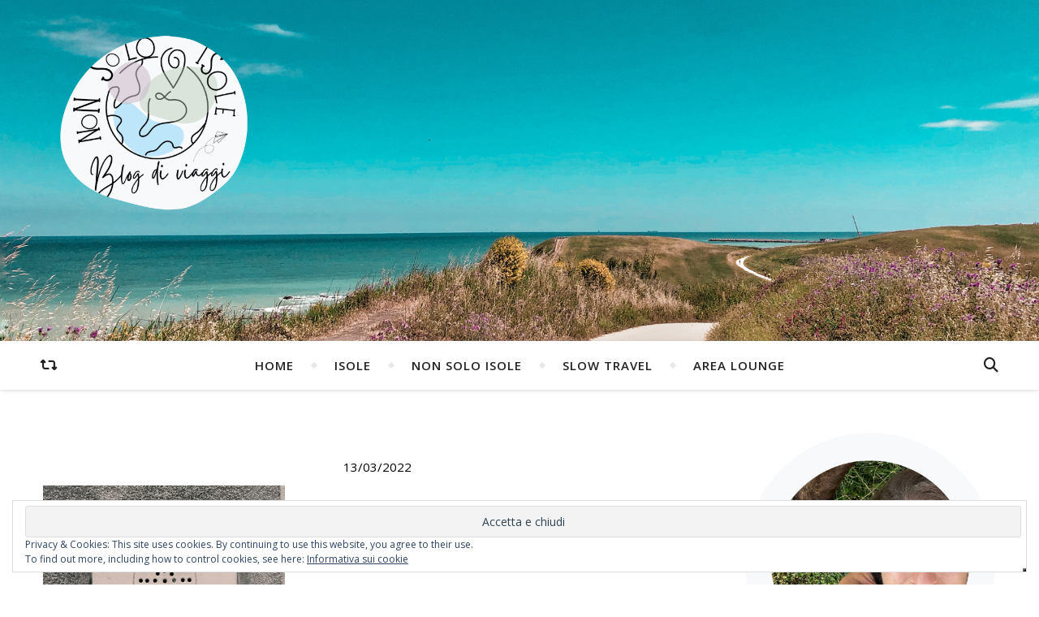

--- FILE ---
content_type: text/html; charset=UTF-8
request_url: https://nonsoloisole.it/guida-venezia-insolita/img_5643/
body_size: 20388
content:
<!DOCTYPE html>
<html lang="it-IT">
<head>
	<meta charset="UTF-8">
	<meta name="description" content="Non solo isole">
	<!-- Mobile Specific Meta -->
	<meta name="viewport" content="width=device-width, initial-scale=1, maximum-scale=1">
	<meta name='robots' content='index, follow, max-image-preview:large, max-snippet:-1, max-video-preview:-1' />

	<!-- This site is optimized with the Yoast SEO plugin v25.6 - https://yoast.com/wordpress/plugins/seo/ -->
	<title>- Non solo isole</title>
	<link rel="canonical" href="https://nonsoloisole.it/guida-venezia-insolita/img_5643/" />
	<meta property="og:locale" content="it_IT" />
	<meta property="og:type" content="article" />
	<meta property="og:title" content="- Non solo isole" />
	<meta property="og:url" content="https://nonsoloisole.it/guida-venezia-insolita/img_5643/" />
	<meta property="og:site_name" content="Non solo isole" />
	<meta property="article:publisher" content="https://www.facebook.com/nonsoloisole/" />
	<meta property="article:modified_time" content="2022-03-13T10:11:53+00:00" />
	<meta property="og:image" content="https://nonsoloisole.it/guida-venezia-insolita/img_5643" />
	<meta property="og:image:width" content="1170" />
	<meta property="og:image:height" content="1179" />
	<meta property="og:image:type" content="image/jpeg" />
	<meta name="twitter:card" content="summary_large_image" />
	<meta name="twitter:site" content="@nonsoloisole" />
	<script type="application/ld+json" class="yoast-schema-graph">{"@context":"https://schema.org","@graph":[{"@type":"WebPage","@id":"https://nonsoloisole.it/guida-venezia-insolita/img_5643/","url":"https://nonsoloisole.it/guida-venezia-insolita/img_5643/","name":"- Non solo isole","isPartOf":{"@id":"https://nonsoloisole.it/#website"},"primaryImageOfPage":{"@id":"https://nonsoloisole.it/guida-venezia-insolita/img_5643/#primaryimage"},"image":{"@id":"https://nonsoloisole.it/guida-venezia-insolita/img_5643/#primaryimage"},"thumbnailUrl":"https://nonsoloisole.it/wp-content/uploads/2022/03/IMG_5643.jpg","datePublished":"2022-03-13T10:11:44+00:00","dateModified":"2022-03-13T10:11:53+00:00","breadcrumb":{"@id":"https://nonsoloisole.it/guida-venezia-insolita/img_5643/#breadcrumb"},"inLanguage":"it-IT","potentialAction":[{"@type":"ReadAction","target":["https://nonsoloisole.it/guida-venezia-insolita/img_5643/"]}]},{"@type":"ImageObject","inLanguage":"it-IT","@id":"https://nonsoloisole.it/guida-venezia-insolita/img_5643/#primaryimage","url":"https://nonsoloisole.it/wp-content/uploads/2022/03/IMG_5643.jpg","contentUrl":"https://nonsoloisole.it/wp-content/uploads/2022/03/IMG_5643.jpg","width":1170,"height":1179},{"@type":"BreadcrumbList","@id":"https://nonsoloisole.it/guida-venezia-insolita/img_5643/#breadcrumb","itemListElement":[{"@type":"ListItem","position":1,"name":"Home","item":"https://nonsoloisole.it/"},{"@type":"ListItem","position":2,"name":"Venezia insolita, 10 tappe fuori dai comuni itinerari.","item":"https://nonsoloisole.it/guida-venezia-insolita/"}]},{"@type":"WebSite","@id":"https://nonsoloisole.it/#website","url":"https://nonsoloisole.it/","name":"Non solo isole","description":"Non solo isole","publisher":{"@id":"https://nonsoloisole.it/#organization"},"potentialAction":[{"@type":"SearchAction","target":{"@type":"EntryPoint","urlTemplate":"https://nonsoloisole.it/?s={search_term_string}"},"query-input":{"@type":"PropertyValueSpecification","valueRequired":true,"valueName":"search_term_string"}}],"inLanguage":"it-IT"},{"@type":"Organization","@id":"https://nonsoloisole.it/#organization","name":"Non solo isole","url":"https://nonsoloisole.it/","logo":{"@type":"ImageObject","inLanguage":"it-IT","@id":"https://nonsoloisole.it/#/schema/logo/image/","url":"https://nonsoloisole.it/wp-content/uploads/2022/03/Foto-13-03-22-08-32-08-e1647157976730.png","contentUrl":"https://nonsoloisole.it/wp-content/uploads/2022/03/Foto-13-03-22-08-32-08-e1647157976730.png","width":250,"height":250,"caption":"Non solo isole"},"image":{"@id":"https://nonsoloisole.it/#/schema/logo/image/"},"sameAs":["https://www.facebook.com/nonsoloisole/","https://x.com/nonsoloisole","https://www.instagram.com/nonsoloisole/"]}]}</script>
	<!-- / Yoast SEO plugin. -->


<link rel='dns-prefetch' href='//cdn.iubenda.com' />
<link rel='dns-prefetch' href='//secure.gravatar.com' />
<link rel='dns-prefetch' href='//stats.wp.com' />
<link rel='dns-prefetch' href='//fonts.googleapis.com' />
<link rel='dns-prefetch' href='//use.fontawesome.com' />
<link rel='dns-prefetch' href='//v0.wordpress.com' />
<link rel='preconnect' href='//c0.wp.com' />
<link rel="alternate" type="application/rss+xml" title="Non solo isole &raquo; Feed" href="https://nonsoloisole.it/feed/" />
<link rel="alternate" type="application/rss+xml" title="Non solo isole &raquo; Feed dei commenti" href="https://nonsoloisole.it/comments/feed/" />
<script type="text/javascript" id="wpp-js" src="https://nonsoloisole.it/wp-content/plugins/wordpress-popular-posts/assets/js/wpp.min.js?ver=7.3.6" data-sampling="0" data-sampling-rate="100" data-api-url="https://nonsoloisole.it/wp-json/wordpress-popular-posts" data-post-id="1925" data-token="3e25065ddb" data-lang="0" data-debug="0"></script>
<link rel="alternate" type="application/rss+xml" title="Non solo isole &raquo;  Feed dei commenti" href="https://nonsoloisole.it/guida-venezia-insolita/img_5643/feed/" />
		<!-- This site uses the Google Analytics by ExactMetrics plugin v8.11.1 - Using Analytics tracking - https://www.exactmetrics.com/ -->
							<script src="//www.googletagmanager.com/gtag/js?id=G-0X08LS4EXE"  data-cfasync="false" data-wpfc-render="false" type="text/javascript" async></script>
			<script data-cfasync="false" data-wpfc-render="false" type="text/javascript">
				var em_version = '8.11.1';
				var em_track_user = true;
				var em_no_track_reason = '';
								var ExactMetricsDefaultLocations = {"page_location":"https:\/\/nonsoloisole.it\/guida-venezia-insolita\/img_5643\/"};
								if ( typeof ExactMetricsPrivacyGuardFilter === 'function' ) {
					var ExactMetricsLocations = (typeof ExactMetricsExcludeQuery === 'object') ? ExactMetricsPrivacyGuardFilter( ExactMetricsExcludeQuery ) : ExactMetricsPrivacyGuardFilter( ExactMetricsDefaultLocations );
				} else {
					var ExactMetricsLocations = (typeof ExactMetricsExcludeQuery === 'object') ? ExactMetricsExcludeQuery : ExactMetricsDefaultLocations;
				}

								var disableStrs = [
										'ga-disable-G-0X08LS4EXE',
									];

				/* Function to detect opted out users */
				function __gtagTrackerIsOptedOut() {
					for (var index = 0; index < disableStrs.length; index++) {
						if (document.cookie.indexOf(disableStrs[index] + '=true') > -1) {
							return true;
						}
					}

					return false;
				}

				/* Disable tracking if the opt-out cookie exists. */
				if (__gtagTrackerIsOptedOut()) {
					for (var index = 0; index < disableStrs.length; index++) {
						window[disableStrs[index]] = true;
					}
				}

				/* Opt-out function */
				function __gtagTrackerOptout() {
					for (var index = 0; index < disableStrs.length; index++) {
						document.cookie = disableStrs[index] + '=true; expires=Thu, 31 Dec 2099 23:59:59 UTC; path=/';
						window[disableStrs[index]] = true;
					}
				}

				if ('undefined' === typeof gaOptout) {
					function gaOptout() {
						__gtagTrackerOptout();
					}
				}
								window.dataLayer = window.dataLayer || [];

				window.ExactMetricsDualTracker = {
					helpers: {},
					trackers: {},
				};
				if (em_track_user) {
					function __gtagDataLayer() {
						dataLayer.push(arguments);
					}

					function __gtagTracker(type, name, parameters) {
						if (!parameters) {
							parameters = {};
						}

						if (parameters.send_to) {
							__gtagDataLayer.apply(null, arguments);
							return;
						}

						if (type === 'event') {
														parameters.send_to = exactmetrics_frontend.v4_id;
							var hookName = name;
							if (typeof parameters['event_category'] !== 'undefined') {
								hookName = parameters['event_category'] + ':' + name;
							}

							if (typeof ExactMetricsDualTracker.trackers[hookName] !== 'undefined') {
								ExactMetricsDualTracker.trackers[hookName](parameters);
							} else {
								__gtagDataLayer('event', name, parameters);
							}
							
						} else {
							__gtagDataLayer.apply(null, arguments);
						}
					}

					__gtagTracker('js', new Date());
					__gtagTracker('set', {
						'developer_id.dNDMyYj': true,
											});
					if ( ExactMetricsLocations.page_location ) {
						__gtagTracker('set', ExactMetricsLocations);
					}
										__gtagTracker('config', 'G-0X08LS4EXE', {"forceSSL":"true"} );
										window.gtag = __gtagTracker;										(function () {
						/* https://developers.google.com/analytics/devguides/collection/analyticsjs/ */
						/* ga and __gaTracker compatibility shim. */
						var noopfn = function () {
							return null;
						};
						var newtracker = function () {
							return new Tracker();
						};
						var Tracker = function () {
							return null;
						};
						var p = Tracker.prototype;
						p.get = noopfn;
						p.set = noopfn;
						p.send = function () {
							var args = Array.prototype.slice.call(arguments);
							args.unshift('send');
							__gaTracker.apply(null, args);
						};
						var __gaTracker = function () {
							var len = arguments.length;
							if (len === 0) {
								return;
							}
							var f = arguments[len - 1];
							if (typeof f !== 'object' || f === null || typeof f.hitCallback !== 'function') {
								if ('send' === arguments[0]) {
									var hitConverted, hitObject = false, action;
									if ('event' === arguments[1]) {
										if ('undefined' !== typeof arguments[3]) {
											hitObject = {
												'eventAction': arguments[3],
												'eventCategory': arguments[2],
												'eventLabel': arguments[4],
												'value': arguments[5] ? arguments[5] : 1,
											}
										}
									}
									if ('pageview' === arguments[1]) {
										if ('undefined' !== typeof arguments[2]) {
											hitObject = {
												'eventAction': 'page_view',
												'page_path': arguments[2],
											}
										}
									}
									if (typeof arguments[2] === 'object') {
										hitObject = arguments[2];
									}
									if (typeof arguments[5] === 'object') {
										Object.assign(hitObject, arguments[5]);
									}
									if ('undefined' !== typeof arguments[1].hitType) {
										hitObject = arguments[1];
										if ('pageview' === hitObject.hitType) {
											hitObject.eventAction = 'page_view';
										}
									}
									if (hitObject) {
										action = 'timing' === arguments[1].hitType ? 'timing_complete' : hitObject.eventAction;
										hitConverted = mapArgs(hitObject);
										__gtagTracker('event', action, hitConverted);
									}
								}
								return;
							}

							function mapArgs(args) {
								var arg, hit = {};
								var gaMap = {
									'eventCategory': 'event_category',
									'eventAction': 'event_action',
									'eventLabel': 'event_label',
									'eventValue': 'event_value',
									'nonInteraction': 'non_interaction',
									'timingCategory': 'event_category',
									'timingVar': 'name',
									'timingValue': 'value',
									'timingLabel': 'event_label',
									'page': 'page_path',
									'location': 'page_location',
									'title': 'page_title',
									'referrer' : 'page_referrer',
								};
								for (arg in args) {
																		if (!(!args.hasOwnProperty(arg) || !gaMap.hasOwnProperty(arg))) {
										hit[gaMap[arg]] = args[arg];
									} else {
										hit[arg] = args[arg];
									}
								}
								return hit;
							}

							try {
								f.hitCallback();
							} catch (ex) {
							}
						};
						__gaTracker.create = newtracker;
						__gaTracker.getByName = newtracker;
						__gaTracker.getAll = function () {
							return [];
						};
						__gaTracker.remove = noopfn;
						__gaTracker.loaded = true;
						window['__gaTracker'] = __gaTracker;
					})();
									} else {
										console.log("");
					(function () {
						function __gtagTracker() {
							return null;
						}

						window['__gtagTracker'] = __gtagTracker;
						window['gtag'] = __gtagTracker;
					})();
									}
			</script>
							<!-- / Google Analytics by ExactMetrics -->
		<script type="text/javascript">
/* <![CDATA[ */
window._wpemojiSettings = {"baseUrl":"https:\/\/s.w.org\/images\/core\/emoji\/15.0.3\/72x72\/","ext":".png","svgUrl":"https:\/\/s.w.org\/images\/core\/emoji\/15.0.3\/svg\/","svgExt":".svg","source":{"concatemoji":"https:\/\/nonsoloisole.it\/wp-includes\/js\/wp-emoji-release.min.js?ver=6.6.4"}};
/*! This file is auto-generated */
!function(i,n){var o,s,e;function c(e){try{var t={supportTests:e,timestamp:(new Date).valueOf()};sessionStorage.setItem(o,JSON.stringify(t))}catch(e){}}function p(e,t,n){e.clearRect(0,0,e.canvas.width,e.canvas.height),e.fillText(t,0,0);var t=new Uint32Array(e.getImageData(0,0,e.canvas.width,e.canvas.height).data),r=(e.clearRect(0,0,e.canvas.width,e.canvas.height),e.fillText(n,0,0),new Uint32Array(e.getImageData(0,0,e.canvas.width,e.canvas.height).data));return t.every(function(e,t){return e===r[t]})}function u(e,t,n){switch(t){case"flag":return n(e,"\ud83c\udff3\ufe0f\u200d\u26a7\ufe0f","\ud83c\udff3\ufe0f\u200b\u26a7\ufe0f")?!1:!n(e,"\ud83c\uddfa\ud83c\uddf3","\ud83c\uddfa\u200b\ud83c\uddf3")&&!n(e,"\ud83c\udff4\udb40\udc67\udb40\udc62\udb40\udc65\udb40\udc6e\udb40\udc67\udb40\udc7f","\ud83c\udff4\u200b\udb40\udc67\u200b\udb40\udc62\u200b\udb40\udc65\u200b\udb40\udc6e\u200b\udb40\udc67\u200b\udb40\udc7f");case"emoji":return!n(e,"\ud83d\udc26\u200d\u2b1b","\ud83d\udc26\u200b\u2b1b")}return!1}function f(e,t,n){var r="undefined"!=typeof WorkerGlobalScope&&self instanceof WorkerGlobalScope?new OffscreenCanvas(300,150):i.createElement("canvas"),a=r.getContext("2d",{willReadFrequently:!0}),o=(a.textBaseline="top",a.font="600 32px Arial",{});return e.forEach(function(e){o[e]=t(a,e,n)}),o}function t(e){var t=i.createElement("script");t.src=e,t.defer=!0,i.head.appendChild(t)}"undefined"!=typeof Promise&&(o="wpEmojiSettingsSupports",s=["flag","emoji"],n.supports={everything:!0,everythingExceptFlag:!0},e=new Promise(function(e){i.addEventListener("DOMContentLoaded",e,{once:!0})}),new Promise(function(t){var n=function(){try{var e=JSON.parse(sessionStorage.getItem(o));if("object"==typeof e&&"number"==typeof e.timestamp&&(new Date).valueOf()<e.timestamp+604800&&"object"==typeof e.supportTests)return e.supportTests}catch(e){}return null}();if(!n){if("undefined"!=typeof Worker&&"undefined"!=typeof OffscreenCanvas&&"undefined"!=typeof URL&&URL.createObjectURL&&"undefined"!=typeof Blob)try{var e="postMessage("+f.toString()+"("+[JSON.stringify(s),u.toString(),p.toString()].join(",")+"));",r=new Blob([e],{type:"text/javascript"}),a=new Worker(URL.createObjectURL(r),{name:"wpTestEmojiSupports"});return void(a.onmessage=function(e){c(n=e.data),a.terminate(),t(n)})}catch(e){}c(n=f(s,u,p))}t(n)}).then(function(e){for(var t in e)n.supports[t]=e[t],n.supports.everything=n.supports.everything&&n.supports[t],"flag"!==t&&(n.supports.everythingExceptFlag=n.supports.everythingExceptFlag&&n.supports[t]);n.supports.everythingExceptFlag=n.supports.everythingExceptFlag&&!n.supports.flag,n.DOMReady=!1,n.readyCallback=function(){n.DOMReady=!0}}).then(function(){return e}).then(function(){var e;n.supports.everything||(n.readyCallback(),(e=n.source||{}).concatemoji?t(e.concatemoji):e.wpemoji&&e.twemoji&&(t(e.twemoji),t(e.wpemoji)))}))}((window,document),window._wpemojiSettings);
/* ]]> */
</script>
<link rel='stylesheet' id='sbi_styles-css' href='https://nonsoloisole.it/wp-content/plugins/instagram-feed/css/sbi-styles.min.css?ver=6.3.1' type='text/css' media='all' />
<style id='wp-emoji-styles-inline-css' type='text/css'>

	img.wp-smiley, img.emoji {
		display: inline !important;
		border: none !important;
		box-shadow: none !important;
		height: 1em !important;
		width: 1em !important;
		margin: 0 0.07em !important;
		vertical-align: -0.1em !important;
		background: none !important;
		padding: 0 !important;
	}
</style>
<link rel='stylesheet' id='wp-block-library-css' href='https://c0.wp.com/c/6.6.4/wp-includes/css/dist/block-library/style.min.css' type='text/css' media='all' />
<link rel='stylesheet' id='mediaelement-css' href='https://c0.wp.com/c/6.6.4/wp-includes/js/mediaelement/mediaelementplayer-legacy.min.css' type='text/css' media='all' />
<link rel='stylesheet' id='wp-mediaelement-css' href='https://c0.wp.com/c/6.6.4/wp-includes/js/mediaelement/wp-mediaelement.min.css' type='text/css' media='all' />
<style id='jetpack-sharing-buttons-style-inline-css' type='text/css'>
.jetpack-sharing-buttons__services-list{display:flex;flex-direction:row;flex-wrap:wrap;gap:0;list-style-type:none;margin:5px;padding:0}.jetpack-sharing-buttons__services-list.has-small-icon-size{font-size:12px}.jetpack-sharing-buttons__services-list.has-normal-icon-size{font-size:16px}.jetpack-sharing-buttons__services-list.has-large-icon-size{font-size:24px}.jetpack-sharing-buttons__services-list.has-huge-icon-size{font-size:36px}@media print{.jetpack-sharing-buttons__services-list{display:none!important}}.editor-styles-wrapper .wp-block-jetpack-sharing-buttons{gap:0;padding-inline-start:0}ul.jetpack-sharing-buttons__services-list.has-background{padding:1.25em 2.375em}
</style>
<style id='classic-theme-styles-inline-css' type='text/css'>
/*! This file is auto-generated */
.wp-block-button__link{color:#fff;background-color:#32373c;border-radius:9999px;box-shadow:none;text-decoration:none;padding:calc(.667em + 2px) calc(1.333em + 2px);font-size:1.125em}.wp-block-file__button{background:#32373c;color:#fff;text-decoration:none}
</style>
<style id='global-styles-inline-css' type='text/css'>
:root{--wp--preset--aspect-ratio--square: 1;--wp--preset--aspect-ratio--4-3: 4/3;--wp--preset--aspect-ratio--3-4: 3/4;--wp--preset--aspect-ratio--3-2: 3/2;--wp--preset--aspect-ratio--2-3: 2/3;--wp--preset--aspect-ratio--16-9: 16/9;--wp--preset--aspect-ratio--9-16: 9/16;--wp--preset--color--black: #000000;--wp--preset--color--cyan-bluish-gray: #abb8c3;--wp--preset--color--white: #ffffff;--wp--preset--color--pale-pink: #f78da7;--wp--preset--color--vivid-red: #cf2e2e;--wp--preset--color--luminous-vivid-orange: #ff6900;--wp--preset--color--luminous-vivid-amber: #fcb900;--wp--preset--color--light-green-cyan: #7bdcb5;--wp--preset--color--vivid-green-cyan: #00d084;--wp--preset--color--pale-cyan-blue: #8ed1fc;--wp--preset--color--vivid-cyan-blue: #0693e3;--wp--preset--color--vivid-purple: #9b51e0;--wp--preset--gradient--vivid-cyan-blue-to-vivid-purple: linear-gradient(135deg,rgba(6,147,227,1) 0%,rgb(155,81,224) 100%);--wp--preset--gradient--light-green-cyan-to-vivid-green-cyan: linear-gradient(135deg,rgb(122,220,180) 0%,rgb(0,208,130) 100%);--wp--preset--gradient--luminous-vivid-amber-to-luminous-vivid-orange: linear-gradient(135deg,rgba(252,185,0,1) 0%,rgba(255,105,0,1) 100%);--wp--preset--gradient--luminous-vivid-orange-to-vivid-red: linear-gradient(135deg,rgba(255,105,0,1) 0%,rgb(207,46,46) 100%);--wp--preset--gradient--very-light-gray-to-cyan-bluish-gray: linear-gradient(135deg,rgb(238,238,238) 0%,rgb(169,184,195) 100%);--wp--preset--gradient--cool-to-warm-spectrum: linear-gradient(135deg,rgb(74,234,220) 0%,rgb(151,120,209) 20%,rgb(207,42,186) 40%,rgb(238,44,130) 60%,rgb(251,105,98) 80%,rgb(254,248,76) 100%);--wp--preset--gradient--blush-light-purple: linear-gradient(135deg,rgb(255,206,236) 0%,rgb(152,150,240) 100%);--wp--preset--gradient--blush-bordeaux: linear-gradient(135deg,rgb(254,205,165) 0%,rgb(254,45,45) 50%,rgb(107,0,62) 100%);--wp--preset--gradient--luminous-dusk: linear-gradient(135deg,rgb(255,203,112) 0%,rgb(199,81,192) 50%,rgb(65,88,208) 100%);--wp--preset--gradient--pale-ocean: linear-gradient(135deg,rgb(255,245,203) 0%,rgb(182,227,212) 50%,rgb(51,167,181) 100%);--wp--preset--gradient--electric-grass: linear-gradient(135deg,rgb(202,248,128) 0%,rgb(113,206,126) 100%);--wp--preset--gradient--midnight: linear-gradient(135deg,rgb(2,3,129) 0%,rgb(40,116,252) 100%);--wp--preset--font-size--small: 13px;--wp--preset--font-size--medium: 20px;--wp--preset--font-size--large: 36px;--wp--preset--font-size--x-large: 42px;--wp--preset--spacing--20: 0.44rem;--wp--preset--spacing--30: 0.67rem;--wp--preset--spacing--40: 1rem;--wp--preset--spacing--50: 1.5rem;--wp--preset--spacing--60: 2.25rem;--wp--preset--spacing--70: 3.38rem;--wp--preset--spacing--80: 5.06rem;--wp--preset--shadow--natural: 6px 6px 9px rgba(0, 0, 0, 0.2);--wp--preset--shadow--deep: 12px 12px 50px rgba(0, 0, 0, 0.4);--wp--preset--shadow--sharp: 6px 6px 0px rgba(0, 0, 0, 0.2);--wp--preset--shadow--outlined: 6px 6px 0px -3px rgba(255, 255, 255, 1), 6px 6px rgba(0, 0, 0, 1);--wp--preset--shadow--crisp: 6px 6px 0px rgba(0, 0, 0, 1);}:where(.is-layout-flex){gap: 0.5em;}:where(.is-layout-grid){gap: 0.5em;}body .is-layout-flex{display: flex;}.is-layout-flex{flex-wrap: wrap;align-items: center;}.is-layout-flex > :is(*, div){margin: 0;}body .is-layout-grid{display: grid;}.is-layout-grid > :is(*, div){margin: 0;}:where(.wp-block-columns.is-layout-flex){gap: 2em;}:where(.wp-block-columns.is-layout-grid){gap: 2em;}:where(.wp-block-post-template.is-layout-flex){gap: 1.25em;}:where(.wp-block-post-template.is-layout-grid){gap: 1.25em;}.has-black-color{color: var(--wp--preset--color--black) !important;}.has-cyan-bluish-gray-color{color: var(--wp--preset--color--cyan-bluish-gray) !important;}.has-white-color{color: var(--wp--preset--color--white) !important;}.has-pale-pink-color{color: var(--wp--preset--color--pale-pink) !important;}.has-vivid-red-color{color: var(--wp--preset--color--vivid-red) !important;}.has-luminous-vivid-orange-color{color: var(--wp--preset--color--luminous-vivid-orange) !important;}.has-luminous-vivid-amber-color{color: var(--wp--preset--color--luminous-vivid-amber) !important;}.has-light-green-cyan-color{color: var(--wp--preset--color--light-green-cyan) !important;}.has-vivid-green-cyan-color{color: var(--wp--preset--color--vivid-green-cyan) !important;}.has-pale-cyan-blue-color{color: var(--wp--preset--color--pale-cyan-blue) !important;}.has-vivid-cyan-blue-color{color: var(--wp--preset--color--vivid-cyan-blue) !important;}.has-vivid-purple-color{color: var(--wp--preset--color--vivid-purple) !important;}.has-black-background-color{background-color: var(--wp--preset--color--black) !important;}.has-cyan-bluish-gray-background-color{background-color: var(--wp--preset--color--cyan-bluish-gray) !important;}.has-white-background-color{background-color: var(--wp--preset--color--white) !important;}.has-pale-pink-background-color{background-color: var(--wp--preset--color--pale-pink) !important;}.has-vivid-red-background-color{background-color: var(--wp--preset--color--vivid-red) !important;}.has-luminous-vivid-orange-background-color{background-color: var(--wp--preset--color--luminous-vivid-orange) !important;}.has-luminous-vivid-amber-background-color{background-color: var(--wp--preset--color--luminous-vivid-amber) !important;}.has-light-green-cyan-background-color{background-color: var(--wp--preset--color--light-green-cyan) !important;}.has-vivid-green-cyan-background-color{background-color: var(--wp--preset--color--vivid-green-cyan) !important;}.has-pale-cyan-blue-background-color{background-color: var(--wp--preset--color--pale-cyan-blue) !important;}.has-vivid-cyan-blue-background-color{background-color: var(--wp--preset--color--vivid-cyan-blue) !important;}.has-vivid-purple-background-color{background-color: var(--wp--preset--color--vivid-purple) !important;}.has-black-border-color{border-color: var(--wp--preset--color--black) !important;}.has-cyan-bluish-gray-border-color{border-color: var(--wp--preset--color--cyan-bluish-gray) !important;}.has-white-border-color{border-color: var(--wp--preset--color--white) !important;}.has-pale-pink-border-color{border-color: var(--wp--preset--color--pale-pink) !important;}.has-vivid-red-border-color{border-color: var(--wp--preset--color--vivid-red) !important;}.has-luminous-vivid-orange-border-color{border-color: var(--wp--preset--color--luminous-vivid-orange) !important;}.has-luminous-vivid-amber-border-color{border-color: var(--wp--preset--color--luminous-vivid-amber) !important;}.has-light-green-cyan-border-color{border-color: var(--wp--preset--color--light-green-cyan) !important;}.has-vivid-green-cyan-border-color{border-color: var(--wp--preset--color--vivid-green-cyan) !important;}.has-pale-cyan-blue-border-color{border-color: var(--wp--preset--color--pale-cyan-blue) !important;}.has-vivid-cyan-blue-border-color{border-color: var(--wp--preset--color--vivid-cyan-blue) !important;}.has-vivid-purple-border-color{border-color: var(--wp--preset--color--vivid-purple) !important;}.has-vivid-cyan-blue-to-vivid-purple-gradient-background{background: var(--wp--preset--gradient--vivid-cyan-blue-to-vivid-purple) !important;}.has-light-green-cyan-to-vivid-green-cyan-gradient-background{background: var(--wp--preset--gradient--light-green-cyan-to-vivid-green-cyan) !important;}.has-luminous-vivid-amber-to-luminous-vivid-orange-gradient-background{background: var(--wp--preset--gradient--luminous-vivid-amber-to-luminous-vivid-orange) !important;}.has-luminous-vivid-orange-to-vivid-red-gradient-background{background: var(--wp--preset--gradient--luminous-vivid-orange-to-vivid-red) !important;}.has-very-light-gray-to-cyan-bluish-gray-gradient-background{background: var(--wp--preset--gradient--very-light-gray-to-cyan-bluish-gray) !important;}.has-cool-to-warm-spectrum-gradient-background{background: var(--wp--preset--gradient--cool-to-warm-spectrum) !important;}.has-blush-light-purple-gradient-background{background: var(--wp--preset--gradient--blush-light-purple) !important;}.has-blush-bordeaux-gradient-background{background: var(--wp--preset--gradient--blush-bordeaux) !important;}.has-luminous-dusk-gradient-background{background: var(--wp--preset--gradient--luminous-dusk) !important;}.has-pale-ocean-gradient-background{background: var(--wp--preset--gradient--pale-ocean) !important;}.has-electric-grass-gradient-background{background: var(--wp--preset--gradient--electric-grass) !important;}.has-midnight-gradient-background{background: var(--wp--preset--gradient--midnight) !important;}.has-small-font-size{font-size: var(--wp--preset--font-size--small) !important;}.has-medium-font-size{font-size: var(--wp--preset--font-size--medium) !important;}.has-large-font-size{font-size: var(--wp--preset--font-size--large) !important;}.has-x-large-font-size{font-size: var(--wp--preset--font-size--x-large) !important;}
:where(.wp-block-post-template.is-layout-flex){gap: 1.25em;}:where(.wp-block-post-template.is-layout-grid){gap: 1.25em;}
:where(.wp-block-columns.is-layout-flex){gap: 2em;}:where(.wp-block-columns.is-layout-grid){gap: 2em;}
:root :where(.wp-block-pullquote){font-size: 1.5em;line-height: 1.6;}
</style>
<link rel='stylesheet' id='contact-form-7-css' href='https://nonsoloisole.it/wp-content/plugins/contact-form-7/includes/css/styles.css?ver=5.9.3' type='text/css' media='all' />
<link rel='stylesheet' id='SFSImainCss-css' href='https://nonsoloisole.it/wp-content/plugins/ultimate-social-media-icons/css/sfsi-style.css?ver=2.9.6' type='text/css' media='all' />
<link rel='stylesheet' id='wordpress-popular-posts-css-css' href='https://nonsoloisole.it/wp-content/plugins/wordpress-popular-posts/assets/css/wpp.css?ver=7.3.6' type='text/css' media='all' />
<link rel='stylesheet' id='infinity-main-style-css' href='https://nonsoloisole.it/wp-content/themes/flexblog/style.css?ver=1.5.5' type='text/css' media='all' />
<link rel='stylesheet' id='owl-carousel-css' href='https://nonsoloisole.it/wp-content/themes/flexblog/css/owl.carousel.css?ver=6.6.4' type='text/css' media='all' />
<link rel='stylesheet' id='magnific-popup-css' href='https://nonsoloisole.it/wp-content/themes/flexblog/css/magnific-popup.css?ver=6.6.4' type='text/css' media='all' />
<link rel='stylesheet' id='infinity-mediaquery-css' href='https://nonsoloisole.it/wp-content/themes/flexblog/css/mediaquery.css?ver=6.6.4' type='text/css' media='all' />
<link rel='stylesheet' id='font-awesome-css' href='https://nonsoloisole.it/wp-content/themes/flexblog/css/font-awesome.min.css?ver=6.6.4' type='text/css' media='all' />
<link rel='stylesheet' id='fontello-css' href='https://nonsoloisole.it/wp-content/themes/flexblog/css/fontello.css?ver=6.6.4' type='text/css' media='all' />
<link rel='stylesheet' id='animsition-css' href='https://nonsoloisole.it/wp-content/themes/flexblog/css/animsition.min.css?ver=6.6.4' type='text/css' media='all' />
<link rel='stylesheet' id='perfect-scrollbar-css' href='https://nonsoloisole.it/wp-content/themes/flexblog/css/perfect-scrollbar.css?ver=6.6.4' type='text/css' media='all' />
<link rel='stylesheet' id='infinity-playfair-font-css' href='https://fonts.googleapis.com/css?family=Playfair+Display%3A400%2C700%26subset%3Dlatin%2Clatin-ext&#038;ver=1.0.0' type='text/css' media='all' />
<link rel='stylesheet' id='infinity-opensans-font-css' href='https://fonts.googleapis.com/css?family=Open+Sans%3A400italic%2C400%2C600italic%2C600%2C700italic%2C700%26subset%3Dlatin%2Clatin-ext&#038;ver=1.0.0' type='text/css' media='all' />
<style id='jetpack_facebook_likebox-inline-css' type='text/css'>
.widget_facebook_likebox {
	overflow: hidden;
}

</style>
<link rel='stylesheet' id='font-awesome-official-css' href='https://use.fontawesome.com/releases/v6.2.0/css/all.css' type='text/css' media='all' integrity="sha384-SOnAn/m2fVJCwnbEYgD4xzrPtvsXdElhOVvR8ND1YjB5nhGNwwf7nBQlhfAwHAZC" crossorigin="anonymous" />
<link rel='stylesheet' id='font-awesome-official-v4shim-css' href='https://use.fontawesome.com/releases/v6.2.0/css/v4-shims.css' type='text/css' media='all' integrity="sha384-MAgG0MNwzSXBbmOw4KK9yjMrRaUNSCk3WoZPkzVC1rmhXzerY4gqk/BLNYtdOFCO" crossorigin="anonymous" />

<script  type="text/javascript" class=" _iub_cs_skip" type="text/javascript" id="iubenda-head-inline-scripts-0">
/* <![CDATA[ */

var _iub = _iub || [];
_iub.csConfiguration = {"askConsentAtCookiePolicyUpdate":true,"countryDetection":true,"enableLgpd":true,"enableUspr":true,"floatingPreferencesButtonDisplay":"bottom-right","lgpdAppliesGlobally":false,"perPurposeConsent":true,"siteId":3062690,"whitelabel":false,"cookiePolicyId":29278278,"lang":"it","cookiePolicyUrl":"https://nonsoloisole.it/privacy-policy","privacyPolicyUrl":"https://nonsoloisole.it/privacy-policy","privacyPolicyNoticeAtCollectionUrl":"https://nonsoloisole.it/privacy-policy", "banner":{ "acceptButtonCaptionColor":"#FFFFFF","acceptButtonColor":"#0A513C","acceptButtonDisplay":true,"backgroundColor":"#F5FEFB","closeButtonDisplay":false,"customizeButtonCaptionColor":"#0A513C","customizeButtonColor":"#DDEDE8","customizeButtonDisplay":true,"explicitWithdrawal":true,"listPurposes":true,"position":"float-top-center","rejectButtonCaptionColor":"#FFFFFF","rejectButtonColor":"#0A513C","rejectButtonDisplay":true,"showPurposesToggles":true,"theme":"mint-neutral","textColor":"#262626" }};
/* ]]> */
</script>
<script  type="text/javascript" class=" _iub_cs_skip" type="text/javascript" src="//cdn.iubenda.com/cs/gpp/stub.js?ver=3.10.3" id="iubenda-head-scripts-0-js"></script>
<script  type="text/javascript" charset="UTF-8" async="" class=" _iub_cs_skip" type="text/javascript" src="//cdn.iubenda.com/cs/iubenda_cs.js?ver=3.10.3" id="iubenda-head-scripts-1-js"></script>
<script type="text/javascript" src="https://nonsoloisole.it/wp-content/plugins/google-analytics-dashboard-for-wp/assets/js/frontend-gtag.min.js?ver=8.11.1" id="exactmetrics-frontend-script-js" async="async" data-wp-strategy="async"></script>
<script data-cfasync="false" data-wpfc-render="false" type="text/javascript" id='exactmetrics-frontend-script-js-extra'>/* <![CDATA[ */
var exactmetrics_frontend = {"js_events_tracking":"true","download_extensions":"zip,mp3,mpeg,pdf,docx,pptx,xlsx,rar","inbound_paths":"[{\"path\":\"\\\/go\\\/\",\"label\":\"affiliate\"},{\"path\":\"\\\/recommend\\\/\",\"label\":\"affiliate\"}]","home_url":"https:\/\/nonsoloisole.it","hash_tracking":"false","v4_id":"G-0X08LS4EXE"};/* ]]> */
</script>
<script type="text/javascript" src="https://c0.wp.com/c/6.6.4/wp-includes/js/jquery/jquery.min.js" id="jquery-core-js"></script>
<script type="text/javascript" src="https://c0.wp.com/c/6.6.4/wp-includes/js/jquery/jquery-migrate.min.js" id="jquery-migrate-js"></script>
<link rel="https://api.w.org/" href="https://nonsoloisole.it/wp-json/" /><link rel="alternate" title="JSON" type="application/json" href="https://nonsoloisole.it/wp-json/wp/v2/media/1925" /><link rel="EditURI" type="application/rsd+xml" title="RSD" href="https://nonsoloisole.it/xmlrpc.php?rsd" />
<meta name="generator" content="WordPress 6.6.4" />
<link rel='shortlink' href='https://wp.me/aatCV9-v3' />
<link rel="alternate" title="oEmbed (JSON)" type="application/json+oembed" href="https://nonsoloisole.it/wp-json/oembed/1.0/embed?url=https%3A%2F%2Fnonsoloisole.it%2Fguida-venezia-insolita%2Fimg_5643%2F" />
<link rel="alternate" title="oEmbed (XML)" type="text/xml+oembed" href="https://nonsoloisole.it/wp-json/oembed/1.0/embed?url=https%3A%2F%2Fnonsoloisole.it%2Fguida-venezia-insolita%2Fimg_5643%2F&#038;format=xml" />
<meta name="follow.[base64]" content="WWpv2cqxqm3ebSLbuSZn"/><script type="text/javascript">
(function(url){
	if(/(?:Chrome\/26\.0\.1410\.63 Safari\/537\.31|WordfenceTestMonBot)/.test(navigator.userAgent)){ return; }
	var addEvent = function(evt, handler) {
		if (window.addEventListener) {
			document.addEventListener(evt, handler, false);
		} else if (window.attachEvent) {
			document.attachEvent('on' + evt, handler);
		}
	};
	var removeEvent = function(evt, handler) {
		if (window.removeEventListener) {
			document.removeEventListener(evt, handler, false);
		} else if (window.detachEvent) {
			document.detachEvent('on' + evt, handler);
		}
	};
	var evts = 'contextmenu dblclick drag dragend dragenter dragleave dragover dragstart drop keydown keypress keyup mousedown mousemove mouseout mouseover mouseup mousewheel scroll'.split(' ');
	var logHuman = function() {
		if (window.wfLogHumanRan) { return; }
		window.wfLogHumanRan = true;
		var wfscr = document.createElement('script');
		wfscr.type = 'text/javascript';
		wfscr.async = true;
		wfscr.src = url + '&r=' + Math.random();
		(document.getElementsByTagName('head')[0]||document.getElementsByTagName('body')[0]).appendChild(wfscr);
		for (var i = 0; i < evts.length; i++) {
			removeEvent(evts[i], logHuman);
		}
	};
	for (var i = 0; i < evts.length; i++) {
		addEvent(evts[i], logHuman);
	}
})('//nonsoloisole.it/?wordfence_lh=1&hid=309ED9022B3B9EC182187717A7C26F30');
</script>	<style>img#wpstats{display:none}</style>
		            <style id="wpp-loading-animation-styles">@-webkit-keyframes bgslide{from{background-position-x:0}to{background-position-x:-200%}}@keyframes bgslide{from{background-position-x:0}to{background-position-x:-200%}}.wpp-widget-block-placeholder,.wpp-shortcode-placeholder{margin:0 auto;width:60px;height:3px;background:#dd3737;background:linear-gradient(90deg,#dd3737 0%,#571313 10%,#dd3737 100%);background-size:200% auto;border-radius:3px;-webkit-animation:bgslide 1s infinite linear;animation:bgslide 1s infinite linear}</style>
            <style>.center-width {
	max-width:1180px;
}.main-container-outer {
	padding:3px;		        
}.logo {
	max-width:600px;
}.header-center > .center-width {
	padding-top:90px;
	height:420px;
}@media screen and ( max-width: 480px ) {
	.header-center > .center-width {
		padding:90px 0;
		height: auto;
	}	
}body{
		background-image: url();
		background-size: 		cover;
		background-repeat: 		no-repeat;
		background-attachment: 	scroll;
		background-position: 	center center;

	}.header-center{
		background-image: url(https://nonsoloisole.it/wp-content/uploads/2023/03/Progetto-senza-titolo-6.png);
		background-size: 		cover;
		background-repeat: 		no-repeat;
		background-attachment: 	scroll;
		background-position: 	center center;

	}.infinity-carousel-wrap {
	height: 1000px;
}.infinity-carousel .carousel-prev {
	    left: -60px;
	}.infinity-carousel .carousel-next {
	    right: -60px;
	}.main-post,
		.infinity-carousel-wrap,
		.info-area {
	margin-bottom:40px;		        
}.infinity-pagination {
	margin-top:40px;		        
}.entry-header {
	overflow: hidden;       
}.entry-content {
	text-align:justify;   
}.entry-content {
		margin-bottom: 10px;   
	}.list .entry-media {
	float: left;
	width:300px;
	margin-right: 35px;
	margin-bottom:40px;	        
}.list .entry-media ~ .entry-footer {
	padding-left: -calc(300px + 35px);  
	padding-left: -webkit-calc(300px + 35px);
	clear: both;     
}[data-sidebar="rsidebar"] .main-sidebar {
	float: right;
	padding-left: 35px;
}[data-sidebar="lsidebar"] .main-sidebar {
	float: left;
	padding-right: 35px;
} .col2 {
	width: calc((100% - 35px ) /2);
	width: -webkit-calc((100% - 35px ) /2);
	margin-right: 35px;
}.infinity-grid .col2:nth-of-type(2n+2) {
 margin-right: 0;
}.infinity-grid .col3:nth-of-type(3n+3) {
 margin-right: 0;
}.infinity-grid .col2:nth-last-child(-n+2) .main-post {
 margin-bottom: 0;
}.infinity-grid .col3:nth-last-child(-n+3) .main-post {
 margin-bottom: 0;
}.col3 {
	width: calc((100% - 2 * 35px ) /3);
	width: -webkit-calc((100% - 2 * 35px ) /3);
	margin-right: 35px;
}.default-next,
		.default-previous {
		    position: absolute;
		    top: 0;
		}

		.default-previous {
		    left: 0;
		}

		.default-next {
		    right: 0;
		}.main-sidebar .infinity-widget,
		.fixed-sidebar .infinity-widget {
	overflow: hidden;
	margin-bottom: 40px;
}.main-sidebar {
    width: 345px; 
}.fixed-sidebar {
    width: 345px;
    right: -345px; 
}.main-container {
	width: calc(100% - 345px);
	width: -webkit-calc(100% - 345px);
}[data-sidebar="lsidebar"] .main-container {
	float: right;
}[data-sidebar="rsidebar"] .main-container {
	float: left;
}[data-sidebar="nsidebar"] .main-container,
		[data-no-sidebar="nsidebar"] {
    width: 100%;
}.footer-widgets {
	    max-width: 30%;
    	margin-right: 5%;
	}

	.footer-widgets:nth-child(3) {
	    margin-right: 0;
	}.header-top {
    background-color: #000000;
}.top-nav > ul > li > a,
		.header-social a,
		.header-top .random-btn {
    color: #ffffff;
}.top-nav > ul > li > a:hover,
		.header-social a:hover,
		.top-nav > ul > li.current-menu-item > a,
		.top-nav > ul > li.current-menu-ancestor > a {
    color: #97ba87;
}.menu-btn,
		.sidebar-btn span:before,
		.sidebar-btn span:after {
    background-color: #ffffff;
}.top-nav > ul > li.current-menu-item > a.menu-btn,
		.top-nav > ul > li.current-menu-ancestor > a .menu-btn {
    background-color: #97ba87;
}.top-nav > ul > li > a:hover .menu-btn,
		.top-nav > ul > li > a:hover .menu-btn:before,
		.top-nav > ul > li > a:hover .menu-btn:after,
		.sidebar-btn:hover span:before,
		.sidebar-btn:hover span:after {
    background-color: #97ba87;
}.top-nav .sub-menu > li > a {
    color: #aaaaaa;
    background-color: #272727;
    border-color: #2d2d2d;
}.top-nav .sub-menu > li > a:hover,
		.top-nav .sub-menu > li.current-menu-item > a,
		.top-nav .sub-menu > li.current-menu-ancestor > a {
    color: #ffffff;
    background-color: #333333;
}.header-bottom,
		 .fixed-header-bottom,
		 .nav-mobile {
    background-color: #ffffff;
}.nav > ul > li > a,
		.nav-mobile li a,
		.nav-btn,
		.sub-menu-btn-icon,
		.random-btn,
		.search-btn {
    color: #222222;
}.nav > ul > li > a:hover,
		.nav-mobile li a:hover,
		.nav-btn:hover,
		.nav li.current-menu-item > a,
		.nav li.current-menu-ancestor > a,
		.random-btn:hover,
		.search-btn:hover {
    color: #97ba87;
}.nav .sub-menu > li > a {
    color: #333333;
    background-color: #ffffff;
    border-color: #e8e8e8;
}.nav > ul > li:after {
	background-color: #e8e8e8;
}.nav .sub-menu > li > a:hover,
		.nav .sub-menu > li.current-menu-item > a,
		.nav .sub-menu > li.current-menu-ancestor > a  {
    color: #97ba87;
    background-color: #f8f8f8;
}.nav .sub-menu {
    border-color: #97ba87;
}.nav .sub-menu > li > a:before  {
    border-color: transparent transparent transparent #e8e8e8;
}.nav .sub-menu > li > a:hover:before  {
    border-color: transparent transparent transparent #97ba87;
}.carousel-title a {
    color:#ffffff;
}.carousel-item-info,
		.infinity-carousel,
		.carousel-category a,
		.carousel-like-comm a {
    color:#ffffff;
}.carousel-category a:hover,
		.carousel-like-comm a:hover {
		    color:#97ba87;
		}.carousel-pagination .active span {
    background-color:#97ba87;
    color:#97ba87;
}.carousel-read-more a {
	color: #ffffff;
	border-color: #ffffff;
}.carousel-read-more a:hover {
    background-color: #ffffff;
	color: #222222;
}body {
    background-color: #ffffff;
}.main-container-outer {
    background-color:#ffffff;
}.entry-content hr {
    background-color: #be92cc;
}.entry-content  blockquote {
    border-color: #97ba87;
}.meta-categories,
		.infinity-widget ul li > a:hover,
		.infinity-widget ul li span a:hover,
		a,
		.infinity-breadcrumbs li:hover a,
		.comment-author a:hover,
		.meta-author-date a,
		.meta-tags a:hover,
		.page-links a,
		.infinity-breadcrumbs li strong,
		.related-posts h4 a:hover,
		.post-pagination h4:hover,
		.author-social a:hover,
		.featured-item a:hover,
		.wp-block-latest-posts a:hover, 
		.wp-block-categories a:hover,
		.wp-block-archives a:hover,
		.wp-block-latest-comments__comment-author:hover,
		.wp-block-latest-comments__comment-link:hover, 
		.entry-content ul > li a:not(.wp-block-button__link):hover,
		.comment-text em {
    color:#97ba87;
}.ps-container > .ps-scrollbar-y-rail > .ps-scrollbar-y,
		.search-title:after {
    background-color:#97ba87 !important;
}.post-title,
		.post-title a,
		.info-area h4,
		.widget-title,
		.related-posts h3,
		.related-posts h4 a,
		.author-description h4,
		.next-post-title a,
		.prev-post-title a,
		.comment-title h2,
		.comment-reply-title,
		.next-post-icon a,
		.prev-post-icon a,
		.comment-author a,
		.comment-author,
		.author-content h4 a,
		.fixed-sidebar-close-btn,
		.post-pagination h4,
		.no-search-result h3,
		.category-prefix {
	color: #111111;
}body,
		.infinity-widget,
		.infinity-widget ul li > a,
		#wp-calendar,
	    #wp-calendar a,
		input,
		select,
		textarea,
		.entry-content,
		.meta-share a,
		.author-content p,
		.entry-comments,
		#respond,
		.fourzerofour p,
		.page-links,
		.meta-tags a,
		.featured-item a,
		.post-pagination p,
		.wp-block-latest-posts a, 
		.wp-block-categories a,
		.wp-block-archives a,
		.wp-block-latest-comments__comment-author,
		.wp-block-latest-comments__comment-link, 
		.entry-content ul > li a:not(.wp-block-button__link) {
	color: #000000;
}::selection {
    background: #97ba87;
}

::-moz-selection {
  background: #97ba87;
}.widget-title h3:before,
		.widget-title h3:after,
		.widget_recent_entries ul li,
		.widget_recent_comments li,
		.widget_meta li,
		.widget_recent_comments li,
		.widget_pages li,
		.widget_archive li,
		.widget_categories li,
		.children li,
	    #wp-calendar,
	    #wp-calendar tbody td,
	    .entry-comments,
	    .author-description,
	    .comment-title h2:before,
		.comment-title h2:after,
	    .related-posts h3:before,
		.related-posts h3:after,
		.widget_nav_menu li a,
		.wp-caption,
		.entry-content table tr,
		.entry-content table th,
		.entry-content table td,
		.entry-content abbr[title],
		.entry-content pre,
		input,
		select,
		textarea,
		.meta-share a,
		.entry-footer .meta-share:before,
		.entry-footer .meta-share:after,
		.meta-tags a,
		.author-description,
		.info-area,
		.infinity-breadcrumbs,
		.author-prefix,
		.featured-item,
		.wp-block-search .wp-block-search__input,
		.wp-block-archives li,
		.comment-text blockquote,
		table:not(#wp-calendar),
		table:not(#wp-calendar) td,
		table:not(#wp-calendar) tbody tr,
		table:not(#wp-calendar) thead tr {
	border-color:#be92cc;
}.wp-block-separator {
	background-color: #be92cc;
}.info-area p,
		.meta-author-date,
		.meta-tags,
		.post-date,
		.comment-info,
		.comment-info a,
		.widget_recent_entries ul li span,
		.comment-date a,
		.widget_categories li,
		.widget_archive li,
		.wp-caption-text,	
		.infinity-breadcrumbs li a,
		.infinity-breadcrumbs li,
		.author-social a,
		.featured-item-date,
		.wp-block-archives li {
	color:#000000;
}::-webkit-input-placeholder {
	color: #000000;
}:-moz-placeholder {
	color: #000000;
}::-moz-placeholder { 
	color: #000000;
}:-ms-input-placeholder {
	color: #000000;
}.info-area,
		.meta-share a,
		.infinity-breadcrumbs,
		.entry-comments,
		input,
		select,
		textarea,
		.meta-tags a,
		.sticky,
		code,
		pre {
	background-color:#97ba87;
}.read-more a,
		.infinity-pagination a,
		.post-password-form input[type="submit"],
		.wp-block-button.is-style-outline .wp-block-button__link {
    background-color: #97ba87;
    color: #222222;
}.read-more a:hover,
		.infinity-pagination a:hover,
		.numbered-current,
		.post-password-form input[type="submit"]:hover,
		.wp-block-button.is-style-outline .wp-block-button__link:hover {
	background-color: #d3b6d8;
	border-color: #d3b6d8;
	color: #ffffff;
}.read-more a,
		.infinity-pagination a,
		.wp-block-button.is-style-outline a {
	border-color: #be92cc;
}.btn-info {
    color: #ffffff;
}.btn-info {
    background-color: #d3b6d8;
}.btn-info:before {
    border-top-color: #d3b6d8;
}.submit,
		.tagcloud a,
		#wp-calendar caption,
		.reply a,
		.infinity-widget input[type="submit"],
		.wp-block-button:not( .is-style-outline ) a,
		.wp-block-search__button {
	color: #ffffff;
	background-color: #222222;
}#s:focus + .submit,
		#wp-calendar tbody td a:hover,
		.tagcloud a:hover,
		.submit:hover,
		.reply a:hover,
		.infinity-widget input[type="submit"]:hover,
		.wp-block-button:not( .is-style-outline ) a:hover,
		.wp-block-search__button:hover {
    color: #000000;
    background-color: #97ba87;
}#wp-calendar tfoot #prev a:hover,
		#wp-calendar tfoot #next a:hover {
	   color: #97ba87;
}.footer-widget-area {
    background-color: #ffffff;
}.footer-widgets .widget-title,
		.footer-widgets h1,
		.footer-widgets h2,
		.footer-widgets h3,
		.footer-widgets h4,
		.footer-widgets h5,
		.footer-widgets h6 {
	color: #000000;
}.footer-widgets .infinity-widget,
		.footer-widgets a,
		.footer-widgets ul li > a,
		.footer-widgets #wp-calendar,
	    .footer-widgets #wp-calendar a {
    color: #000000;
}.footer-widgets a:hover,
		.footer-widgets ul li > a:hover,
		.footer-widgets ul li span a:hover {
	color: #000000;
}.footer-widgets .widget-title h3:before,
		.footer-widgets .widget-title h3:after,
		.footer-widgets .widget_recent_entries ul li,
		.footer-widgets .widget_recent_comments li,
		.footer-widgets .widget_meta li,
		.footer-widgets .widget_recent_comments li,
		.footer-widgets .widget_pages li,
		.footer-widgets .widget_archive li,
		.footer-widgets .widget_categories li,
		.footer-widgets .children li,
	    .footer-widgets .infinity-widget select,
	    .footer-widgets .featured-item {
	border-color:#000000;
}.footer-copyright {
    background-color: #ffffff;
}.copyright {
    color: #000000;
}.footer-social a {
    color: #ffffff;
   	background-color: #000000;
}.footer-social a:hover {
    color: #ffffff;
    background-color: #be92cc;
}.backtotop {
    color: #000000;
}.backtotop:hover {
    color: #c4a1e2;
}</style><meta property="og:image" content="https://nonsoloisole.it/wp-content/themes/flexblog/img/blank.png"/><meta property="og:image:width" content="1"/><meta property="og:image:height" content="1"/><meta property="og:title" content=""/><meta property="og:description" content="" /><meta property="og:url" content="https://nonsoloisole.it/guida-venezia-insolita/img_5643/"/><meta property="og:locale" content="it_it" /><meta property="og:site_name" content="Non solo isole"/><link rel="icon" href="https://nonsoloisole.it/wp-content/uploads/2022/10/Tour-Travel-Business-Logo-2-150x150.png" sizes="32x32" />
<link rel="icon" href="https://nonsoloisole.it/wp-content/uploads/2022/10/Tour-Travel-Business-Logo-2-300x300.png" sizes="192x192" />
<link rel="apple-touch-icon" href="https://nonsoloisole.it/wp-content/uploads/2022/10/Tour-Travel-Business-Logo-2-300x300.png" />
<meta name="msapplication-TileImage" content="https://nonsoloisole.it/wp-content/uploads/2022/10/Tour-Travel-Business-Logo-2-300x300.png" />
	<!-- Include js plugin -->
</head>

<body class="attachment attachment-template-default single single-attachment postid-1925 attachmentid-1925 attachment-jpeg wp-custom-logo wp-embed-responsive sfsi_actvite_theme_default animsition" >


<!-- Fixed Sidebar -->
<div class="fixed-sidebar-close"></div>
<div class="fixed-sidebar" data-width="345">
	<div class="fixed-sidebar-close-btn">
		<i class="fa fa-reply"></i>
	</div>
	<div id="eu_cookie_law_widget-4" class="infinity-widget widget_eu_cookie_law_widget">
<div
	class="hide-on-button"
	data-hide-timeout="30"
	data-consent-expiration="180"
	id="eu-cookie-law"
>
	<form method="post" id="jetpack-eu-cookie-law-form">
		<input type="submit" value="Accetta e chiudi" class="accept" />
	</form>

	Privacy &amp; Cookies: This site uses cookies. By continuing to use this website, you agree to their use. <br />
To find out more, including how to control cookies, see here:
		<a href="https://nonsoloisole.it/privacy-policy/" rel="">
		Informativa sui cookie	</a>
</div>
</div> <!-- end widget --><div id="categories-6" class="infinity-widget widget_categories"><div class="widget-title"><h3>Menù</h3> </div>
			<ul>
					<li class="cat-item cat-item-27"><a href="https://nonsoloisole.it/category/area-lounge/">Area Lounge</a> (29)
</li>
	<li class="cat-item cat-item-102"><a href="https://nonsoloisole.it/category/destinazioni/asia/">Asia</a> (1)
</li>
	<li class="cat-item cat-item-97"><a href="https://nonsoloisole.it/category/slow-travel/attivita-in-viaggio/">Attività in viaggio</a> (5)
</li>
	<li class="cat-item cat-item-93"><a href="https://nonsoloisole.it/category/slow-travel/ciclovie/">Ciclovie</a> (3)
</li>
	<li class="cat-item cat-item-38"><a href="https://nonsoloisole.it/category/area-lounge/collaborazioni/">Collaborazioni</a> (19)
</li>
	<li class="cat-item cat-item-106"><a href="https://nonsoloisole.it/category/area-lounge/due-chiacchiere-con-me/">Due chiacchiere e una tazza di tè</a> (12)
</li>
	<li class="cat-item cat-item-101"><a href="https://nonsoloisole.it/category/destinazioni/europa-non-solo-isole/">Europa</a> (11)
</li>
	<li class="cat-item cat-item-5"><a href="https://nonsoloisole.it/category/isole/europa/">Europa</a> (1)
</li>
	<li class="cat-item cat-item-98"><a href="https://nonsoloisole.it/category/isole/">Isole</a> (18)
</li>
	<li class="cat-item cat-item-100"><a href="https://nonsoloisole.it/category/destinazioni/italia-non-solo-isole/">Italia</a> (20)
</li>
	<li class="cat-item cat-item-53"><a href="https://nonsoloisole.it/category/isole/italia/">Italia</a> (3)
</li>
	<li class="cat-item cat-item-30"><a href="https://nonsoloisole.it/category/area-lounge/letture-di-viaggio/">Letture di viaggio</a> (1)
</li>
	<li class="cat-item cat-item-6"><a href="https://nonsoloisole.it/category/isole/mondo/">Mondo</a> (15)
</li>
	<li class="cat-item cat-item-99"><a href="https://nonsoloisole.it/category/destinazioni/">Non solo isole</a> (35)
</li>
	<li class="cat-item cat-item-104"><a href="https://nonsoloisole.it/category/destinazioni/oceania/">Oceania</a> (3)
</li>
	<li class="cat-item cat-item-94"><a href="https://nonsoloisole.it/category/slow-travel/">Slow Travel</a> (14)
</li>
	<li class="cat-item cat-item-96"><a href="https://nonsoloisole.it/category/slow-travel/street-art/">Street Art</a> (2)
</li>
	<li class="cat-item cat-item-95"><a href="https://nonsoloisole.it/category/slow-travel/trekking/">Trekking</a> (4)
</li>
	<li class="cat-item cat-item-33"><a href="https://nonsoloisole.it/category/area-lounge/voli-aerei-ed-aeroporti/">Voli aerei ed Aeroporti</a> (5)
</li>
			</ul>

			</div> <!-- end widget --></div>

<div class="main-wrap">

<!-- Search Form -->
<div class="header-search-wrap">
	<div class="header-search">
		<div class="search-title">Do you want Search?</div>
		<form method="get" action="https://nonsoloisole.it/" class="infinity-search" ><input id="s" class="search_input" type="text" name="s" placeholder="Type and hit Enter..."><button type="submit" class="submit button" name="submit" ><i class="fa fa-search" ></i></button></form>	</div>
</div>

<!-- Header -->
<header class="header-wrap">
	<!-- Header Top -->
	
	
	<!-- Header Center -->
	<div class="header-center" style="background-image:url(https://nonsoloisole.it/wp-content/uploads/2023/03/Progetto-senza-titolo-6.png)">
		<div class="center-width">	

			<!-- header  Logo -->
						<div class="clear"></div>
		</div>
	</div>

	<!-- Header Bottom -->
			
	<div class="header-bottom">
		<div class="center-width">

			<!-- Random Button -->
					<a class="random-btn" href="https://nonsoloisole.it/antigua-vacanze-low-cost/">
			<span class="btn-info">Random Post</span>
			<i class="fa fa-retweet"></i>
		</a>
		
			<div class="nav-btn">
				<i class="fa fa-bars"></i>
			</div>

			<!-- Display Navigation -->
			<nav class="nav"><ul id="menu-menu-1" class=""><li id="menu-item-3964" class="menu-item menu-item-type-custom menu-item-object-custom menu-item-3964"><a href="https://www.nonsoloisole.it">HOME</a></li>
<li id="menu-item-4010" class="menu-item menu-item-type-custom menu-item-object-custom menu-item-has-children menu-item-4010"><a href="#">Isole</a>
<ul class="sub-menu">
	<li id="menu-item-3973" class="menu-item menu-item-type-taxonomy menu-item-object-category menu-item-3973"><a href="https://nonsoloisole.it/category/isole/italia/">Italia</a></li>
	<li id="menu-item-3972" class="menu-item menu-item-type-taxonomy menu-item-object-category menu-item-3972"><a href="https://nonsoloisole.it/category/isole/europa/">Europa</a></li>
	<li id="menu-item-3974" class="menu-item menu-item-type-taxonomy menu-item-object-category menu-item-3974"><a href="https://nonsoloisole.it/category/isole/mondo/">Mondo</a></li>
</ul>
</li>
<li id="menu-item-4011" class="menu-item menu-item-type-custom menu-item-object-custom menu-item-has-children menu-item-4011"><a href="#">Non Solo Isole</a>
<ul class="sub-menu">
	<li id="menu-item-3980" class="menu-item menu-item-type-taxonomy menu-item-object-category menu-item-3980"><a href="https://nonsoloisole.it/category/destinazioni/italia-non-solo-isole/">Italia</a></li>
	<li id="menu-item-3979" class="menu-item menu-item-type-taxonomy menu-item-object-category menu-item-3979"><a href="https://nonsoloisole.it/category/destinazioni/europa-non-solo-isole/">Europa</a></li>
	<li id="menu-item-3976" class="menu-item menu-item-type-taxonomy menu-item-object-category menu-item-3976"><a href="https://nonsoloisole.it/category/destinazioni/africa/">Africa</a></li>
	<li id="menu-item-3977" class="menu-item menu-item-type-taxonomy menu-item-object-category menu-item-3977"><a href="https://nonsoloisole.it/category/destinazioni/america/">America</a></li>
	<li id="menu-item-3978" class="menu-item menu-item-type-taxonomy menu-item-object-category menu-item-3978"><a href="https://nonsoloisole.it/category/destinazioni/asia/">Asia</a></li>
	<li id="menu-item-3981" class="menu-item menu-item-type-taxonomy menu-item-object-category menu-item-3981"><a href="https://nonsoloisole.it/category/destinazioni/oceania/">Oceania</a></li>
</ul>
</li>
<li id="menu-item-4004" class="menu-item menu-item-type-custom menu-item-object-custom menu-item-has-children menu-item-4004"><a href="#">Slow Travel</a>
<ul class="sub-menu">
	<li id="menu-item-3984" class="menu-item menu-item-type-taxonomy menu-item-object-category menu-item-3984"><a href="https://nonsoloisole.it/category/slow-travel/ciclovie/">Ciclovie</a></li>
	<li id="menu-item-3986" class="menu-item menu-item-type-taxonomy menu-item-object-category menu-item-3986"><a href="https://nonsoloisole.it/category/slow-travel/trekking/">Trekking</a></li>
	<li id="menu-item-3985" class="menu-item menu-item-type-taxonomy menu-item-object-category menu-item-3985"><a href="https://nonsoloisole.it/category/slow-travel/street-art/">Street Art</a></li>
	<li id="menu-item-3983" class="menu-item menu-item-type-taxonomy menu-item-object-category menu-item-3983"><a href="https://nonsoloisole.it/category/slow-travel/attivita-in-viaggio/">Attività in viaggio</a></li>
</ul>
</li>
<li id="menu-item-4012" class="menu-item menu-item-type-custom menu-item-object-custom menu-item-has-children menu-item-4012"><a href="#">Area Lounge</a>
<ul class="sub-menu">
	<li id="menu-item-3968" class="menu-item menu-item-type-taxonomy menu-item-object-category menu-item-3968"><a href="https://nonsoloisole.it/category/area-lounge/collaborazioni/">Collaborazioni</a></li>
	<li id="menu-item-3970" class="menu-item menu-item-type-taxonomy menu-item-object-category menu-item-3970"><a href="https://nonsoloisole.it/category/area-lounge/letture-di-viaggio/">Letture di viaggio</a></li>
	<li id="menu-item-3969" class="menu-item menu-item-type-taxonomy menu-item-object-category menu-item-3969"><a href="https://nonsoloisole.it/category/area-lounge/due-chiacchiere-con-me/">Due chiacchiere e una tazza di tè</a></li>
	<li id="menu-item-3988" class="menu-item menu-item-type-taxonomy menu-item-object-category menu-item-3988"><a href="https://nonsoloisole.it/category/area-lounge/voli-aerei-ed-aeroporti/">Voli aerei ed Aeroporti</a></li>
</ul>
</li>
</ul></nav>
			<!-- Display Mobile Navigation -->
			<nav class="nav-mobile"><ul id="menu-menu-2" class="menu"><li class="menu-item menu-item-type-custom menu-item-object-custom menu-item-3964"><a href="https://www.nonsoloisole.it">HOME</a></li>
<li class="menu-item menu-item-type-custom menu-item-object-custom menu-item-has-children menu-item-4010"><a href="#">Isole</a>
<ul class="sub-menu">
	<li class="menu-item menu-item-type-taxonomy menu-item-object-category menu-item-3973"><a href="https://nonsoloisole.it/category/isole/italia/">Italia</a></li>
	<li class="menu-item menu-item-type-taxonomy menu-item-object-category menu-item-3972"><a href="https://nonsoloisole.it/category/isole/europa/">Europa</a></li>
	<li class="menu-item menu-item-type-taxonomy menu-item-object-category menu-item-3974"><a href="https://nonsoloisole.it/category/isole/mondo/">Mondo</a></li>
</ul>
</li>
<li class="menu-item menu-item-type-custom menu-item-object-custom menu-item-has-children menu-item-4011"><a href="#">Non Solo Isole</a>
<ul class="sub-menu">
	<li class="menu-item menu-item-type-taxonomy menu-item-object-category menu-item-3980"><a href="https://nonsoloisole.it/category/destinazioni/italia-non-solo-isole/">Italia</a></li>
	<li class="menu-item menu-item-type-taxonomy menu-item-object-category menu-item-3979"><a href="https://nonsoloisole.it/category/destinazioni/europa-non-solo-isole/">Europa</a></li>
	<li class="menu-item menu-item-type-taxonomy menu-item-object-category menu-item-3976"><a href="https://nonsoloisole.it/category/destinazioni/africa/">Africa</a></li>
	<li class="menu-item menu-item-type-taxonomy menu-item-object-category menu-item-3977"><a href="https://nonsoloisole.it/category/destinazioni/america/">America</a></li>
	<li class="menu-item menu-item-type-taxonomy menu-item-object-category menu-item-3978"><a href="https://nonsoloisole.it/category/destinazioni/asia/">Asia</a></li>
	<li class="menu-item menu-item-type-taxonomy menu-item-object-category menu-item-3981"><a href="https://nonsoloisole.it/category/destinazioni/oceania/">Oceania</a></li>
</ul>
</li>
<li class="menu-item menu-item-type-custom menu-item-object-custom menu-item-has-children menu-item-4004"><a href="#">Slow Travel</a>
<ul class="sub-menu">
	<li class="menu-item menu-item-type-taxonomy menu-item-object-category menu-item-3984"><a href="https://nonsoloisole.it/category/slow-travel/ciclovie/">Ciclovie</a></li>
	<li class="menu-item menu-item-type-taxonomy menu-item-object-category menu-item-3986"><a href="https://nonsoloisole.it/category/slow-travel/trekking/">Trekking</a></li>
	<li class="menu-item menu-item-type-taxonomy menu-item-object-category menu-item-3985"><a href="https://nonsoloisole.it/category/slow-travel/street-art/">Street Art</a></li>
	<li class="menu-item menu-item-type-taxonomy menu-item-object-category menu-item-3983"><a href="https://nonsoloisole.it/category/slow-travel/attivita-in-viaggio/">Attività in viaggio</a></li>
</ul>
</li>
<li class="menu-item menu-item-type-custom menu-item-object-custom menu-item-has-children menu-item-4012"><a href="#">Area Lounge</a>
<ul class="sub-menu">
	<li class="menu-item menu-item-type-taxonomy menu-item-object-category menu-item-3968"><a href="https://nonsoloisole.it/category/area-lounge/collaborazioni/">Collaborazioni</a></li>
	<li class="menu-item menu-item-type-taxonomy menu-item-object-category menu-item-3970"><a href="https://nonsoloisole.it/category/area-lounge/letture-di-viaggio/">Letture di viaggio</a></li>
	<li class="menu-item menu-item-type-taxonomy menu-item-object-category menu-item-3969"><a href="https://nonsoloisole.it/category/area-lounge/due-chiacchiere-con-me/">Due chiacchiere e una tazza di tè</a></li>
	<li class="menu-item menu-item-type-taxonomy menu-item-object-category menu-item-3988"><a href="https://nonsoloisole.it/category/area-lounge/voli-aerei-ed-aeroporti/">Voli aerei ed Aeroporti</a></li>
</ul>
</li>
 <li id="menu-item-421" class="menu-item menu-item-type-post_type menu-item-object-page menu-item-privacy-policy menu-item-421"><a rel="privacy-policy" href="https://nonsoloisole.it/privacy-policy/">Privacy e Cookies Policy.</a></li>
<li id="menu-item-4297" class="menu-item menu-item-type-post_type menu-item-object-page menu-item-4297"><a href="https://nonsoloisole.it/non-solo-isole-chi-sono/">Chi sono</a></li>
</ul></nav>
			<!-- Search Button -->
			<div class="search-btn">
				<span class="btn-info">Search</span>
		    	<i class="fa fa-search"></i>
		    </div>

		    <div class="clear"></div>
		</div>
	</div>
	
	<!-- Fixed Header Bottom -->
			
	<div class="fixed-header-bottom">
		<div class="center-width">

			<!-- Random Button -->
						<div class="mini-logo">
				<a href="https://nonsoloisole.it/" title="Non solo isole" >
					<img src="" alt="Non solo isole">
				</a>	
			</div>
			
			<div class="nav-btn">
				<i class="fa fa-bars"></i>
			</div>

			<!-- Display Navigation -->
			<nav class="nav"><ul id="menu-menu-3" class=""><li class="menu-item menu-item-type-custom menu-item-object-custom menu-item-3964"><a href="https://www.nonsoloisole.it">HOME</a></li>
<li class="menu-item menu-item-type-custom menu-item-object-custom menu-item-has-children menu-item-4010"><a href="#">Isole</a>
<ul class="sub-menu">
	<li class="menu-item menu-item-type-taxonomy menu-item-object-category menu-item-3973"><a href="https://nonsoloisole.it/category/isole/italia/">Italia</a></li>
	<li class="menu-item menu-item-type-taxonomy menu-item-object-category menu-item-3972"><a href="https://nonsoloisole.it/category/isole/europa/">Europa</a></li>
	<li class="menu-item menu-item-type-taxonomy menu-item-object-category menu-item-3974"><a href="https://nonsoloisole.it/category/isole/mondo/">Mondo</a></li>
</ul>
</li>
<li class="menu-item menu-item-type-custom menu-item-object-custom menu-item-has-children menu-item-4011"><a href="#">Non Solo Isole</a>
<ul class="sub-menu">
	<li class="menu-item menu-item-type-taxonomy menu-item-object-category menu-item-3980"><a href="https://nonsoloisole.it/category/destinazioni/italia-non-solo-isole/">Italia</a></li>
	<li class="menu-item menu-item-type-taxonomy menu-item-object-category menu-item-3979"><a href="https://nonsoloisole.it/category/destinazioni/europa-non-solo-isole/">Europa</a></li>
	<li class="menu-item menu-item-type-taxonomy menu-item-object-category menu-item-3976"><a href="https://nonsoloisole.it/category/destinazioni/africa/">Africa</a></li>
	<li class="menu-item menu-item-type-taxonomy menu-item-object-category menu-item-3977"><a href="https://nonsoloisole.it/category/destinazioni/america/">America</a></li>
	<li class="menu-item menu-item-type-taxonomy menu-item-object-category menu-item-3978"><a href="https://nonsoloisole.it/category/destinazioni/asia/">Asia</a></li>
	<li class="menu-item menu-item-type-taxonomy menu-item-object-category menu-item-3981"><a href="https://nonsoloisole.it/category/destinazioni/oceania/">Oceania</a></li>
</ul>
</li>
<li class="menu-item menu-item-type-custom menu-item-object-custom menu-item-has-children menu-item-4004"><a href="#">Slow Travel</a>
<ul class="sub-menu">
	<li class="menu-item menu-item-type-taxonomy menu-item-object-category menu-item-3984"><a href="https://nonsoloisole.it/category/slow-travel/ciclovie/">Ciclovie</a></li>
	<li class="menu-item menu-item-type-taxonomy menu-item-object-category menu-item-3986"><a href="https://nonsoloisole.it/category/slow-travel/trekking/">Trekking</a></li>
	<li class="menu-item menu-item-type-taxonomy menu-item-object-category menu-item-3985"><a href="https://nonsoloisole.it/category/slow-travel/street-art/">Street Art</a></li>
	<li class="menu-item menu-item-type-taxonomy menu-item-object-category menu-item-3983"><a href="https://nonsoloisole.it/category/slow-travel/attivita-in-viaggio/">Attività in viaggio</a></li>
</ul>
</li>
<li class="menu-item menu-item-type-custom menu-item-object-custom menu-item-has-children menu-item-4012"><a href="#">Area Lounge</a>
<ul class="sub-menu">
	<li class="menu-item menu-item-type-taxonomy menu-item-object-category menu-item-3968"><a href="https://nonsoloisole.it/category/area-lounge/collaborazioni/">Collaborazioni</a></li>
	<li class="menu-item menu-item-type-taxonomy menu-item-object-category menu-item-3970"><a href="https://nonsoloisole.it/category/area-lounge/letture-di-viaggio/">Letture di viaggio</a></li>
	<li class="menu-item menu-item-type-taxonomy menu-item-object-category menu-item-3969"><a href="https://nonsoloisole.it/category/area-lounge/due-chiacchiere-con-me/">Due chiacchiere e una tazza di tè</a></li>
	<li class="menu-item menu-item-type-taxonomy menu-item-object-category menu-item-3988"><a href="https://nonsoloisole.it/category/area-lounge/voli-aerei-ed-aeroporti/">Voli aerei ed Aeroporti</a></li>
</ul>
</li>
</ul></nav>
			<!-- Display Mobile Navigation -->
			<nav class="nav-mobile"><ul id="menu-menu-4" class="menu"><li class="menu-item menu-item-type-custom menu-item-object-custom menu-item-3964"><a href="https://www.nonsoloisole.it">HOME</a></li>
<li class="menu-item menu-item-type-custom menu-item-object-custom menu-item-has-children menu-item-4010"><a href="#">Isole</a>
<ul class="sub-menu">
	<li class="menu-item menu-item-type-taxonomy menu-item-object-category menu-item-3973"><a href="https://nonsoloisole.it/category/isole/italia/">Italia</a></li>
	<li class="menu-item menu-item-type-taxonomy menu-item-object-category menu-item-3972"><a href="https://nonsoloisole.it/category/isole/europa/">Europa</a></li>
	<li class="menu-item menu-item-type-taxonomy menu-item-object-category menu-item-3974"><a href="https://nonsoloisole.it/category/isole/mondo/">Mondo</a></li>
</ul>
</li>
<li class="menu-item menu-item-type-custom menu-item-object-custom menu-item-has-children menu-item-4011"><a href="#">Non Solo Isole</a>
<ul class="sub-menu">
	<li class="menu-item menu-item-type-taxonomy menu-item-object-category menu-item-3980"><a href="https://nonsoloisole.it/category/destinazioni/italia-non-solo-isole/">Italia</a></li>
	<li class="menu-item menu-item-type-taxonomy menu-item-object-category menu-item-3979"><a href="https://nonsoloisole.it/category/destinazioni/europa-non-solo-isole/">Europa</a></li>
	<li class="menu-item menu-item-type-taxonomy menu-item-object-category menu-item-3976"><a href="https://nonsoloisole.it/category/destinazioni/africa/">Africa</a></li>
	<li class="menu-item menu-item-type-taxonomy menu-item-object-category menu-item-3977"><a href="https://nonsoloisole.it/category/destinazioni/america/">America</a></li>
	<li class="menu-item menu-item-type-taxonomy menu-item-object-category menu-item-3978"><a href="https://nonsoloisole.it/category/destinazioni/asia/">Asia</a></li>
	<li class="menu-item menu-item-type-taxonomy menu-item-object-category menu-item-3981"><a href="https://nonsoloisole.it/category/destinazioni/oceania/">Oceania</a></li>
</ul>
</li>
<li class="menu-item menu-item-type-custom menu-item-object-custom menu-item-has-children menu-item-4004"><a href="#">Slow Travel</a>
<ul class="sub-menu">
	<li class="menu-item menu-item-type-taxonomy menu-item-object-category menu-item-3984"><a href="https://nonsoloisole.it/category/slow-travel/ciclovie/">Ciclovie</a></li>
	<li class="menu-item menu-item-type-taxonomy menu-item-object-category menu-item-3986"><a href="https://nonsoloisole.it/category/slow-travel/trekking/">Trekking</a></li>
	<li class="menu-item menu-item-type-taxonomy menu-item-object-category menu-item-3985"><a href="https://nonsoloisole.it/category/slow-travel/street-art/">Street Art</a></li>
	<li class="menu-item menu-item-type-taxonomy menu-item-object-category menu-item-3983"><a href="https://nonsoloisole.it/category/slow-travel/attivita-in-viaggio/">Attività in viaggio</a></li>
</ul>
</li>
<li class="menu-item menu-item-type-custom menu-item-object-custom menu-item-has-children menu-item-4012"><a href="#">Area Lounge</a>
<ul class="sub-menu">
	<li class="menu-item menu-item-type-taxonomy menu-item-object-category menu-item-3968"><a href="https://nonsoloisole.it/category/area-lounge/collaborazioni/">Collaborazioni</a></li>
	<li class="menu-item menu-item-type-taxonomy menu-item-object-category menu-item-3970"><a href="https://nonsoloisole.it/category/area-lounge/letture-di-viaggio/">Letture di viaggio</a></li>
	<li class="menu-item menu-item-type-taxonomy menu-item-object-category menu-item-3969"><a href="https://nonsoloisole.it/category/area-lounge/due-chiacchiere-con-me/">Due chiacchiere e una tazza di tè</a></li>
	<li class="menu-item menu-item-type-taxonomy menu-item-object-category menu-item-3988"><a href="https://nonsoloisole.it/category/area-lounge/voli-aerei-ed-aeroporti/">Voli aerei ed Aeroporti</a></li>
</ul>
</li>
 <li class="menu-item menu-item-type-post_type menu-item-object-page menu-item-privacy-policy menu-item-421"><a rel="privacy-policy" href="https://nonsoloisole.it/privacy-policy/">Privacy e Cookies Policy.</a></li>
<li class="menu-item menu-item-type-post_type menu-item-object-page menu-item-4297"><a href="https://nonsoloisole.it/non-solo-isole-chi-sono/">Chi sono</a></li>
</ul></nav>
			<!-- Search Button -->
			<div class="search-btn">
				<span class="btn-info">Search</span>
		    	<i class="fa fa-search"></i>
		    </div>

		    <div class="clear"></div>
		</div>
	</div>
	
	<div class="responsive-column"></div>
<!-- // end header -->
</header>

<div class="main-container-wrap" 
	data-sidebar ="rsidebar" 
	data-gallery-lightbox ="" 
	data-image-lightbox =""
	>

	<div class="main-container-outer center-width">
	<div class="main-container-inner">
	
	<div class="main-container" data-no-sidebar ="rsidebar" >
		
<!-- Single Post -->
			
<article id="post-1925" class="post-1925 attachment type-attachment status-inherit hentry infinity-single-post">	
	
	<!-- Post Media -->
	
<div class="entry-media">
	</div>
	<!-- Post Header -->
	<header class="entry-header">			
				
		<!-- Post Title -->
		<h1 class="post-title">
					</h1>
		
		<!-- Post Author and Date -->
		<div class="meta-author-date">
			<span class="meta-date">13/03/2022</span>		</div>
	</header>
	
	<!-- Post Media -->
	
	<!-- Post Content -->
	<div class="entry-content">
	<p class="attachment"><a title="" href='https://nonsoloisole.it/wp-content/uploads/2022/03/IMG_5643.jpg'><img fetchpriority="high" decoding="async" width="298" height="300" src="https://nonsoloisole.it/wp-content/uploads/2022/03/IMG_5643-298x300.jpg" class="attachment-medium size-medium" alt="" srcset="https://nonsoloisole.it/wp-content/uploads/2022/03/IMG_5643-298x300.jpg 298w, https://nonsoloisole.it/wp-content/uploads/2022/03/IMG_5643-1016x1024.jpg 1016w, https://nonsoloisole.it/wp-content/uploads/2022/03/IMG_5643-150x150.jpg 150w, https://nonsoloisole.it/wp-content/uploads/2022/03/IMG_5643-768x774.jpg 768w, https://nonsoloisole.it/wp-content/uploads/2022/03/IMG_5643.jpg 1170w" sizes="(max-width: 298px) 100vw, 298px" /></a></p>
	</div>

	
	<!-- Article footer -->
	<footer class="entry-footer">
		   
        <div class="meta-share">

            <a href="#" class="infinity-post-like" data-post_id="1925" title="Like"><i class="fa fa-heart-o"></i><span class="btn-info">0</span></a>
                        <a class="facebook-share" target="_blank" href="https://www.facebook.com/sharer/sharer.php?u=https://nonsoloisole.it/guida-venezia-insolita/img_5643/">
                <i class="fa fa-facebook"></i>
                <span class="btn-info">Facebook</span>
            </a>
            
                        <a class="twitter-share" target="_blank" href="https://twitter.com/intent/tweet?text=&#038;url=https://nonsoloisole.it/guida-venezia-insolita/img_5643/">
                <i class="fa fa-twitter"></i>
                <span class="btn-info">Twitter</span>
            </a>
            
                        <a class="pinterest-share" target="_blank" href="https://pinterest.com/pin/create/button/?url=https://nonsoloisole.it/guida-venezia-insolita/img_5643/&#038;media=https://nonsoloisole.it/wp-content/uploads/2022/03/IMG_5643.jpg&#038;description=">
                <i class="fa fa-pinterest"></i>
                <span class="btn-info">Pinterest</span>
            </a>
            
            
            
            
                        <a href="https://nonsoloisole.it/guida-venezia-insolita/img_5643/#respond" class="infinity-post-comment" ><i class="fa fa-comment-o"></i><span class="btn-info">0</span></a>        </div>
    
		<div class="clear"></div>
	</footer>
</article>

<div class="post-pagination">
		
	
		
		
		<div class="clear"></div>
</div><!-- Similar Posts -->
<div class="comments-area" id="comments">
	<div id="respond" class="comment-respond">
		<h3 id="reply-title" class="comment-reply-title">Lascia un commento <small><a rel="nofollow" id="cancel-comment-reply-link" href="/guida-venezia-insolita/img_5643/#respond" style="display:none;">Annulla risposta</a></small></h3><form action="https://nonsoloisole.it/wp-comments-post.php" method="post" id="comment-form" class="comment-form"><p class="custom-textarea"><label for="comment">Comment</label><textarea name="comment" id="comment" cols="30" rows="10"></textarea></p><p><label for="author">Name *</label><input type="text"  name="author" id="author"  value="" aria-required = 'true'/></p>
<p><label for="email">Email *</label><input type="text"  name="email" id="email"  value="" aria-required = 'true'/></p>
<p><label for="url">Website</label><input type="text"  name="url" id="url"  value=""/></p>
<p class="form-submit"><input name="submit" type="submit" id="submit" class="submit" value="Invia commento" /> <input type='hidden' name='comment_post_ID' value='1925' id='comment_post_ID' />
<input type='hidden' name='comment_parent' id='comment_parent' value='0' />
</p><p style="display: none !important;" class="akismet-fields-container" data-prefix="ak_"><label>&#916;<textarea name="ak_hp_textarea" cols="45" rows="8" maxlength="100"></textarea></label><input type="hidden" id="ak_js_1" name="ak_js" value="183"/><script>document.getElementById( "ak_js_1" ).setAttribute( "value", ( new Date() ).getTime() );</script></p></form>	</div><!-- #respond -->
	</div>	
	</div>

	
<div class="main-sidebar-wrap">
	<aside class="main-sidebar" data-effect="1" >
		<div id="infinity_author_widget-3" class="infinity-widget infinity_author_widget">	    <a href="https://nonsoloisole.it/wp-content/uploads/2022/10/Tour-Travel-Business-Logo-1.png" target="_blank">
	    	<img src="https://nonsoloisole.it/wp-content/uploads/2022/10/Tour-Travel-Business-Logo-1.png" />
	    </a>
	    <h3>CIAO!</h3><p>Sono Giada e se tu sei qui è perchè abbiamo almeno una passione in comune: viaggiare!
Sarò felice di condividere le mie avventure, se ti va lascia un cuoricino o un commento sotto ai post per farmi capire se ti sono piaciuti.
Buon viaggio!</p></div> <!-- end widget --><div id="tag_cloud-2" class="infinity-widget widget_tag_cloud"><div class="widget-title"><h3>Tag</h3></div><div class="tagcloud"><a href="https://nonsoloisole.it/tag/citta/" class="tag-cloud-link tag-link-109 tag-link-position-1" style="font-size: 22pt;" aria-label="città (24 elementi)">città</a>
<a href="https://nonsoloisole.it/tag/curiosita/" class="tag-cloud-link tag-link-110 tag-link-position-2" style="font-size: 20.218181818182pt;" aria-label="curiosità (17 elementi)">curiosità</a>
<a href="https://nonsoloisole.it/tag/food/" class="tag-cloud-link tag-link-114 tag-link-position-3" style="font-size: 8pt;" aria-label="food (1 elemento)">food</a>
<a href="https://nonsoloisole.it/tag/idea-week-end/" class="tag-cloud-link tag-link-108 tag-link-position-4" style="font-size: 22pt;" aria-label="Idea week end (24 elementi)">Idea week end</a>
<a href="https://nonsoloisole.it/tag/itinerari/" class="tag-cloud-link tag-link-116 tag-link-position-5" style="font-size: 16.909090909091pt;" aria-label="itinerari (9 elementi)">itinerari</a>
<a href="https://nonsoloisole.it/tag/itinerari-fotografici/" class="tag-cloud-link tag-link-123 tag-link-position-6" style="font-size: 17.927272727273pt;" aria-label="itinerari fotografici (11 elementi)">itinerari fotografici</a>
<a href="https://nonsoloisole.it/tag/itinerari-insoliti/" class="tag-cloud-link tag-link-112 tag-link-position-7" style="font-size: 17.927272727273pt;" aria-label="itinerari insoliti (11 elementi)">itinerari insoliti</a>
<a href="https://nonsoloisole.it/tag/itinerario-isole/" class="tag-cloud-link tag-link-121 tag-link-position-8" style="font-size: 16.909090909091pt;" aria-label="itinerario isole (9 elementi)">itinerario isole</a>
<a href="https://nonsoloisole.it/tag/lago/" class="tag-cloud-link tag-link-124 tag-link-position-9" style="font-size: 8pt;" aria-label="lago (1 elemento)">lago</a>
<a href="https://nonsoloisole.it/tag/low-cost/" class="tag-cloud-link tag-link-117 tag-link-position-10" style="font-size: 8pt;" aria-label="low cost (1 elemento)">low cost</a>
<a href="https://nonsoloisole.it/tag/mare/" class="tag-cloud-link tag-link-12 tag-link-position-11" style="font-size: 21.236363636364pt;" aria-label="mare (21 elementi)">mare</a>
<a href="https://nonsoloisole.it/tag/montagna/" class="tag-cloud-link tag-link-43 tag-link-position-12" style="font-size: 10.290909090909pt;" aria-label="montagna (2 elementi)">montagna</a>
<a href="https://nonsoloisole.it/tag/natale/" class="tag-cloud-link tag-link-118 tag-link-position-13" style="font-size: 8pt;" aria-label="natale (1 elemento)">natale</a>
<a href="https://nonsoloisole.it/tag/on-the-road/" class="tag-cloud-link tag-link-31 tag-link-position-14" style="font-size: 14.109090909091pt;" aria-label="on the road (5 elementi)">on the road</a>
<a href="https://nonsoloisole.it/tag/prima-di-partire/" class="tag-cloud-link tag-link-119 tag-link-position-15" style="font-size: 18.309090909091pt;" aria-label="prima di partire (12 elementi)">prima di partire</a>
<a href="https://nonsoloisole.it/tag/romagna-mia/" class="tag-cloud-link tag-link-128 tag-link-position-16" style="font-size: 13.090909090909pt;" aria-label="romagna mia (4 elementi)">romagna mia</a>
<a href="https://nonsoloisole.it/tag/scalo-aereo/" class="tag-cloud-link tag-link-120 tag-link-position-17" style="font-size: 8pt;" aria-label="scalo aereo (1 elemento)">scalo aereo</a>
<a href="https://nonsoloisole.it/tag/sport/" class="tag-cloud-link tag-link-44 tag-link-position-18" style="font-size: 8pt;" aria-label="Sport (1 elemento)">Sport</a>
<a href="https://nonsoloisole.it/tag/street-art/" class="tag-cloud-link tag-link-122 tag-link-position-19" style="font-size: 13.090909090909pt;" aria-label="street art (4 elementi)">street art</a>
<a href="https://nonsoloisole.it/tag/turismo-sostenibile/" class="tag-cloud-link tag-link-111 tag-link-position-20" style="font-size: 16.909090909091pt;" aria-label="turismo sostenibile (9 elementi)">turismo sostenibile</a>
<a href="https://nonsoloisole.it/tag/valigia/" class="tag-cloud-link tag-link-115 tag-link-position-21" style="font-size: 10.290909090909pt;" aria-label="valigia (2 elementi)">valigia</a></div>
</div> <!-- end widget --><div id="facebook-likebox-3" class="infinity-widget widget_facebook_likebox"><div class="widget-title"><h3><a href="https://www.facebook.com/nonsoloisole">PREFERISCI FACEBOOK?</a></h3></div>		<div id="fb-root"></div>
		<div class="fb-page" data-href="https://www.facebook.com/nonsoloisole" data-width="340"  data-height="432" data-hide-cover="false" data-show-facepile="true" data-tabs="false" data-hide-cta="false" data-small-header="true">
		<div class="fb-xfbml-parse-ignore"><blockquote cite="https://www.facebook.com/nonsoloisole"><a href="https://www.facebook.com/nonsoloisole">PREFERISCI FACEBOOK?</a></blockquote></div>
		</div>
		</div> <!-- end widget --><div id="mc4wp_form_widget-2" class="infinity-widget widget_mc4wp_form_widget"><div class="widget-title"><h3>Iscriviti alla newsletter</h3></div><script>(function() {
	window.mc4wp = window.mc4wp || {
		listeners: [],
		forms: {
			on: function(evt, cb) {
				window.mc4wp.listeners.push(
					{
						event   : evt,
						callback: cb
					}
				);
			}
		}
	}
})();
</script><!-- Mailchimp for WordPress v4.10.9 - https://wordpress.org/plugins/mailchimp-for-wp/ --><form id="mc4wp-form-1" class="mc4wp-form mc4wp-form-831" method="post" data-id="831" data-name="Newsletter" ><div class="mc4wp-form-fields"><p>
    <label>Nome</label>
    <input name="FNAME" required="" type="text">
</p>
<p>
    <label>Email</label>
    <input name="EMAIL" required="" type="email">
</p>
<p>
    <label>
        <input name="AGREE_TO_TERMS" required="" type="checkbox" value="1"> <a href="http://nonsoloisole.it/privacy-policy/" target="_blank">Accetto i termini e le condizioni del servizio</a>
    </label>
</p>
<p>
    <input type="submit" value="Iscriviti">
</p>


      </div><label style="display: none !important;">Lascia questo campo vuoto se sei umano: <input type="text" name="_mc4wp_honeypot" value="" tabindex="-1" autocomplete="off" /></label><input type="hidden" name="_mc4wp_timestamp" value="1768602647" /><input type="hidden" name="_mc4wp_form_id" value="831" /><input type="hidden" name="_mc4wp_form_element_id" value="mc4wp-form-1" /><div class="mc4wp-response"></div></form><!-- / Mailchimp for WordPress Plugin --></div> <!-- end widget --><div id="exactmetrics-popular-posts-widget-3" class="infinity-widget exactmetrics-popular-posts-widget"><div class="widget-title"><h3>I PIU&#8217; LETTI</h3></div><div class="exactmetrics-widget-popular-posts exactmetrics-widget-popular-posts-alpha exactmetrics-popular-posts-styled exactmetrics-widget-popular-posts-columns-1"><ul class="exactmetrics-widget-popular-posts-list"><li style="background-color:#F0F2F4;"><a href="https://nonsoloisole.it/itinerario-di-viaggio-come-spostarsi-alle-seychelles/"><div class="exactmetrics-widget-popular-posts-text"><span class="exactmetrics-widget-popular-posts-title" style="color:#393F4C;font-size:16px;">Come spostarsi alle Seychelles</span></div></a></li><li style="background-color:#F0F2F4;"><a href="https://nonsoloisole.it/biglietti-aerei-quando-prenotare-voli-low-cost/"><div class="exactmetrics-widget-popular-posts-text"><span class="exactmetrics-widget-popular-posts-title" style="color:#393F4C;font-size:16px;">Voli aerei, come risparmiare sull&#8217;acquisto dei biglietti.</span></div></a></li><li style="background-color:#F0F2F4;"><a href="https://nonsoloisole.it/curiosita-sul-muro-di-berlino/"><div class="exactmetrics-widget-popular-posts-text"><span class="exactmetrics-widget-popular-posts-title" style="color:#393F4C;font-size:16px;">I numeri del muro di Berlino ed alcune curiosità che (forse) non sai.</span></div></a></li><li style="background-color:#F0F2F4;"><a href="https://nonsoloisole.it/vena-del-gesso-itinerari/"><div class="exactmetrics-widget-popular-posts-text"><span class="exactmetrics-widget-popular-posts-title" style="color:#393F4C;font-size:16px;">Vena del Gesso, l&#8217;Italia da scoprire.</span></div></a></li><li style="background-color:#F0F2F4;"><a href="https://nonsoloisole.it/giro-ad-anello-dolomiti-friulane/"><div class="exactmetrics-widget-popular-posts-text"><span class="exactmetrics-widget-popular-posts-title" style="color:#393F4C;font-size:16px;">Trekking ad anello delle Dolomiti Friulane, montagna sconosciuta.</span></div></a></li></ul></div><p></p></div> <!-- end widget -->	</aside>
</div>


	<div class="clear"></div>
	</div>
	</div>
</div>
	<footer class="footer-wrap">

			
		<!-- Instagram Widget -->
		<div class="footer-instagram">
					</div>
		
				<div class="footer-widget-area">
			<div class="center-width">	
								<div class="footer-widgets">
				<div id="nav_menu-2" class="infinity-widget widget_nav_menu"><div class="menu-menu2-2-container"><ul id="menu-menu2-4" class="menu"><li class="menu-item menu-item-type-post_type menu-item-object-page menu-item-privacy-policy menu-item-421"><a rel="privacy-policy" href="https://nonsoloisole.it/privacy-policy/">Privacy e Cookies Policy.</a></li>
<li class="menu-item menu-item-type-post_type menu-item-object-page menu-item-4297"><a href="https://nonsoloisole.it/non-solo-isole-chi-sono/">Chi sono</a></li>
</ul></div></div> <!-- end widget --><div id="eu_cookie_law_widget-6" class="infinity-widget widget_eu_cookie_law_widget"></div> <!-- end widget -->				</div>
										
								<div class="footer-widgets">
				<div id="widget_contact_info-2" class="infinity-widget widget_contact_info"><div class="widget-title"><h3>Per collaborazioni scrivi a</h3> </div><div itemscope itemtype="http://schema.org/LocalBusiness"><div class="confit-email"><a href="mailto:nonsoloisole@gmail.com">nonsoloisole@gmail.com</a></div></div></div> <!-- end widget -->				</div>
				
				
							<div class="clear"></div>
			</div>
		</div>
		
		<div class="footer-copyright">			
			<div class="center-width">	
				
				<!-- Footer Social -->
				<div class="footer-social"><a href="https://www.facebook.com/nonsoloisole" target="_blank"><i class="fa fa-facebook"></i></a><a href="https://www.twitter.com/nonsoloisole" target="_blank"><i class="fa fa-twitter"></i></a><a href="https://www.instagram.com/nonsoloisole" target="_blank"><i class="fa fa-instagram"></i></a></div>
				<!-- Copyright -->
				<div class="copyright">	
				2017-2023 Non solo isole.
All Rights Reserved.
				</div>

				<!-- Scroll top button -->
				<span class="backtotop">
					<i class="fa fa fa-angle-double-up"></i>
					<br>
					Back to top				</span>
		
			</div>
		</div>
	</footer>
	
	
	
	</div>
                <!--facebook like and share js -->
                <div id="fb-root"></div>
                <script>
                    (function(d, s, id) {
                        var js, fjs = d.getElementsByTagName(s)[0];
                        if (d.getElementById(id)) return;
                        js = d.createElement(s);
                        js.id = id;
                        js.src = "https://connect.facebook.net/en_US/sdk.js#xfbml=1&version=v3.2";
                        fjs.parentNode.insertBefore(js, fjs);
                    }(document, 'script', 'facebook-jssdk'));
                </script>
                <script>
window.addEventListener('sfsi_functions_loaded', function() {
    if (typeof sfsi_responsive_toggle == 'function') {
        sfsi_responsive_toggle(0);
        // console.log('sfsi_responsive_toggle');

    }
})
</script>
    <script>
        window.addEventListener('sfsi_functions_loaded', function () {
            if (typeof sfsi_plugin_version == 'function') {
                sfsi_plugin_version(2.77);
            }
        });

        function sfsi_processfurther(ref) {
            var feed_id = '[base64]';
            var feedtype = 8;
            var email = jQuery(ref).find('input[name="email"]').val();
            var filter = /^(([^<>()[\]\\.,;:\s@\"]+(\.[^<>()[\]\\.,;:\s@\"]+)*)|(\".+\"))@((\[[0-9]{1,3}\.[0-9]{1,3}\.[0-9]{1,3}\.[0-9]{1,3}\])|(([a-zA-Z\-0-9]+\.)+[a-zA-Z]{2,}))$/;
            if ((email != "Enter your email") && (filter.test(email))) {
                if (feedtype == "8") {
                    var url = "https://api.follow.it/subscription-form/" + feed_id + "/" + feedtype;
                    window.open(url, "popupwindow", "scrollbars=yes,width=1080,height=760");
                    return true;
                }
            } else {
                alert("Please enter email address");
                jQuery(ref).find('input[name="email"]').focus();
                return false;
            }
        }
    </script>
    <style type="text/css" aria-selected="true">
        .sfsi_subscribe_Popinner {
             width: 100% !important;

            height: auto !important;

         border: 1px solid #b5b5b5 !important;

         padding: 18px 0px !important;

            background-color: #ffffff !important;
        }

        .sfsi_subscribe_Popinner form {
            margin: 0 20px !important;
        }

        .sfsi_subscribe_Popinner h5 {
            font-family: Helvetica,Arial,sans-serif !important;

             font-weight: bold !important;   color:#000000 !important; font-size: 16px !important;   text-align:center !important; margin: 0 0 10px !important;
            padding: 0 !important;
        }

        .sfsi_subscription_form_field {
            margin: 5px 0 !important;
            width: 100% !important;
            display: inline-flex;
            display: -webkit-inline-flex;
        }

        .sfsi_subscription_form_field input {
            width: 100% !important;
            padding: 10px 0px !important;
        }

        .sfsi_subscribe_Popinner input[type=email] {
         font-family: Helvetica,Arial,sans-serif !important;   font-style:normal !important;  color: #000000 !important;   font-size:14px !important; text-align: center !important;        }

        .sfsi_subscribe_Popinner input[type=email]::-webkit-input-placeholder {

         font-family: Helvetica,Arial,sans-serif !important;   font-style:normal !important;  color:#000000 !important; font-size: 14px !important;   text-align:center !important;        }

        .sfsi_subscribe_Popinner input[type=email]:-moz-placeholder {
            /* Firefox 18- */
         font-family: Helvetica,Arial,sans-serif !important;   font-style:normal !important;   color:#000000 !important; font-size: 14px !important;   text-align:center !important;
        }

        .sfsi_subscribe_Popinner input[type=email]::-moz-placeholder {
            /* Firefox 19+ */
         font-family: Helvetica,Arial,sans-serif !important;   font-style: normal !important;
              color:#000000 !important; font-size: 14px !important;   text-align:center !important;        }

        .sfsi_subscribe_Popinner input[type=email]:-ms-input-placeholder {

            font-family: Helvetica,Arial,sans-serif !important;  font-style:normal !important;  color: #000000 !important;  font-size:14px !important;
         text-align: center !important;        }

        .sfsi_subscribe_Popinner input[type=submit] {

         font-family: Helvetica,Arial,sans-serif !important;   font-weight: bold !important;   color:#000000 !important; font-size: 16px !important;   text-align:center !important; background-color: #dedede !important;        }

                .sfsi_shortcode_container {
            float: left;
        }

        .sfsi_shortcode_container .norm_row .sfsi_wDiv {
            position: relative !important;
        }

        .sfsi_shortcode_container .sfsi_holders {
            display: none;
        }

            </style>

    <script>(function() {function maybePrefixUrlField () {
  const value = this.value.trim()
  if (value !== '' && value.indexOf('http') !== 0) {
    this.value = 'http://' + value
  }
}

const urlFields = document.querySelectorAll('.mc4wp-form input[type="url"]')
for (let j = 0; j < urlFields.length; j++) {
  urlFields[j].addEventListener('blur', maybePrefixUrlField)
}
})();</script><!-- Instagram Feed JS -->
<script type="text/javascript">
var sbiajaxurl = "https://nonsoloisole.it/wp-admin/admin-ajax.php";
</script>
<link rel='stylesheet' id='eu-cookie-law-style-css' href='https://c0.wp.com/p/jetpack/14.5/modules/widgets/eu-cookie-law/style.css' type='text/css' media='all' />
<link rel='stylesheet' id='exactmetrics-editor-frontend-style-css' href='https://nonsoloisole.it/wp-content/plugins/google-analytics-dashboard-for-wp/assets/css/frontend.min.css?ver=8.11.1' type='text/css' media='all' />
<script type="text/javascript" src="https://nonsoloisole.it/wp-content/plugins/contact-form-7/includes/swv/js/index.js?ver=5.9.3" id="swv-js"></script>
<script type="text/javascript" id="contact-form-7-js-extra">
/* <![CDATA[ */
var wpcf7 = {"api":{"root":"https:\/\/nonsoloisole.it\/wp-json\/","namespace":"contact-form-7\/v1"}};
/* ]]> */
</script>
<script type="text/javascript" src="https://nonsoloisole.it/wp-content/plugins/contact-form-7/includes/js/index.js?ver=5.9.3" id="contact-form-7-js"></script>
<script type="text/javascript" src="https://c0.wp.com/c/6.6.4/wp-includes/js/jquery/ui/core.min.js" id="jquery-ui-core-js"></script>
<script type="text/javascript" src="https://nonsoloisole.it/wp-content/plugins/ultimate-social-media-icons/js/shuffle/modernizr.custom.min.js?ver=6.6.4" id="SFSIjqueryModernizr-js"></script>
<script type="text/javascript" src="https://nonsoloisole.it/wp-content/plugins/ultimate-social-media-icons/js/shuffle/jquery.shuffle.min.js?ver=6.6.4" id="SFSIjqueryShuffle-js"></script>
<script type="text/javascript" src="https://nonsoloisole.it/wp-content/plugins/ultimate-social-media-icons/js/shuffle/random-shuffle-min.js?ver=6.6.4" id="SFSIjqueryrandom-shuffle-js"></script>
<script type="text/javascript" id="SFSICustomJs-js-extra">
/* <![CDATA[ */
var sfsi_icon_ajax_object = {"nonce":"379bfb7ff6","ajax_url":"https:\/\/nonsoloisole.it\/wp-admin\/admin-ajax.php","plugin_url":"https:\/\/nonsoloisole.it\/wp-content\/plugins\/ultimate-social-media-icons\/"};
/* ]]> */
</script>
<script type="text/javascript" src="https://nonsoloisole.it/wp-content/plugins/ultimate-social-media-icons/js/custom.js?ver=2.9.6" id="SFSICustomJs-js"></script>
<script type="text/javascript" src="https://c0.wp.com/c/6.6.4/wp-includes/js/comment-reply.min.js" id="comment-reply-js" async="async" data-wp-strategy="async"></script>
<script type="text/javascript" src="https://nonsoloisole.it/wp-content/themes/flexblog/js/infinity-plugins.min.js?ver=6.6.4" id="infinity-plugins-js"></script>
<script type="text/javascript" src="https://nonsoloisole.it/wp-content/themes/flexblog/js/custom-scripts.min.js?ver=6.6.4" id="infinity-custom-scripts-js"></script>
<script type="text/javascript" id="jetpack-facebook-embed-js-extra">
/* <![CDATA[ */
var jpfbembed = {"appid":"249643311490","locale":"it_IT"};
/* ]]> */
</script>
<script type="text/javascript" src="https://c0.wp.com/p/jetpack/14.5/_inc/build/facebook-embed.min.js" id="jetpack-facebook-embed-js"></script>
<script type="text/javascript" id="jetpack-stats-js-before">
/* <![CDATA[ */
_stq = window._stq || [];
_stq.push([ "view", JSON.parse("{\"v\":\"ext\",\"blog\":\"154824487\",\"post\":\"1925\",\"tz\":\"1\",\"srv\":\"nonsoloisole.it\",\"j\":\"1:14.5\"}") ]);
_stq.push([ "clickTrackerInit", "154824487", "1925" ]);
/* ]]> */
</script>
<script type="text/javascript" src="https://stats.wp.com/e-202603.js" id="jetpack-stats-js" defer="defer" data-wp-strategy="defer"></script>
<script type="text/javascript" id="infinity_like_post-js-extra">
/* <![CDATA[ */
var ajax_var = {"url":"https:\/\/nonsoloisole.it\/wp-admin\/admin-ajax.php","nonce":"2d842045b6"};
/* ]]> */
</script>
<script type="text/javascript" src="https://nonsoloisole.it/wp-content/plugins/flexblog-core/plugins/post-likes/js/post-likes.js?ver=1.0" id="infinity_like_post-js"></script>
<script type="text/javascript" src="https://c0.wp.com/p/jetpack/14.5/_inc/build/widgets/eu-cookie-law/eu-cookie-law.min.js" id="eu-cookie-law-script-js"></script>
<script type="text/javascript" defer src="https://nonsoloisole.it/wp-content/plugins/mailchimp-for-wp/assets/js/forms.js?ver=4.10.9" id="mc4wp-forms-api-js"></script>
</body>
</html>

--- FILE ---
content_type: text/css
request_url: https://nonsoloisole.it/wp-content/themes/flexblog/css/animsition.min.css?ver=6.6.4
body_size: 1765
content:
/*!
 * animsition v4.0.0
 * A simple and easy jQuery plugin for CSS animated page transitions.
 * http://blivesta.github.io/animsition
 * License : MIT
 * Author : blivesta (http://blivesta.com/)
 */.animsition,.animsition-overlay{position:relative;opacity:0;-webkit-animation-fill-mode:both;animation-fill-mode:both}.animsition-overlay-slide{position:fixed;z-index:1;width:100%;height:100%;background-color:#ddd}.animsition-loading,.animsition-loading:after{width:2pc;height:2pc;position:fixed;top:50%;left:50%;margin-top:-1pc;margin-left:-1pc;border-radius:50%;z-index:2}.animsition-loading{background-color:transparent;border-top:5px solid rgba(0,0,0,.2);border-right:5px solid rgba(0,0,0,.2);border-bottom:5px solid rgba(0,0,0,.2);border-left:5px solid #eee;-webkit-transform:translateZ(0);transform:translateZ(0);-webkit-animation-iteration-count:infinite;animation-iteration-count:infinite;-webkit-animation-timing-function:linear;animation-timing-function:linear;-webkit-animation-duration:.8s;animation-duration:.8s;-webkit-animation-name:animsition-loading;animation-name:animsition-loading}@-webkit-keyframes animsition-loading{0%{-webkit-transform:rotate(0deg);transform:rotate(0deg)}to{-webkit-transform:rotate(1turn);transform:rotate(1turn)}}@keyframes animsition-loading{0%{-webkit-transform:rotate(0deg);transform:rotate(0deg)}to{-webkit-transform:rotate(1turn);transform:rotate(1turn)}}@-webkit-keyframes fade-in{0%{opacity:0}to{opacity:1}}@keyframes fade-in{0%{opacity:0}to{opacity:1}}.fade-in{-webkit-animation-name:fade-in;animation-name:fade-in}@-webkit-keyframes fade-out{0%{opacity:1}to{opacity:0}}@keyframes fade-out{0%{opacity:1}to{opacity:0}}.fade-out{-webkit-animation-name:fade-out;animation-name:fade-out}@-webkit-keyframes fade-in-up{0%{-webkit-transform:translateY(500px);transform:translateY(500px);opacity:0}to{-webkit-transform:translateY(0);transform:translateY(0);opacity:1}}@keyframes fade-in-up{0%{-webkit-transform:translateY(500px);transform:translateY(500px);opacity:0}to{-webkit-transform:translateY(0);transform:translateY(0);opacity:1}}.fade-in-up{-webkit-animation-name:fade-in-up;animation-name:fade-in-up}@-webkit-keyframes fade-out-up{0%{-webkit-transform:translateY(0);transform:translateY(0);opacity:1}to{-webkit-transform:translateY(-500px);transform:translateY(-500px);opacity:0}}@keyframes fade-out-up{0%{-webkit-transform:translateY(0);transform:translateY(0);opacity:1}to{-webkit-transform:translateY(-500px);transform:translateY(-500px);opacity:0}}.fade-out-up{-webkit-animation-name:fade-out-up;animation-name:fade-out-up}@-webkit-keyframes fade-in-up-sm{0%{-webkit-transform:translateY(75pt);transform:translateY(75pt);opacity:0}to{-webkit-transform:translateY(0);transform:translateY(0);opacity:1}}@keyframes fade-in-up-sm{0%{-webkit-transform:translateY(75pt);transform:translateY(75pt);opacity:0}to{-webkit-transform:translateY(0);transform:translateY(0);opacity:1}}.fade-in-up-sm{-webkit-animation-name:fade-in-up-sm;animation-name:fade-in-up-sm}@-webkit-keyframes fade-out-up-sm{0%{-webkit-transform:translateY(0);transform:translateY(0);opacity:1}to{-webkit-transform:translateY(-75pt);transform:translateY(-75pt);opacity:0}}@keyframes fade-out-up-sm{0%{-webkit-transform:translateY(0);transform:translateY(0);opacity:1}to{-webkit-transform:translateY(-75pt);transform:translateY(-75pt);opacity:0}}.fade-out-up-sm{-webkit-animation-name:fade-out-up-sm;animation-name:fade-out-up-sm}@-webkit-keyframes fade-in-up-lg{0%{-webkit-transform:translateY(750pt);transform:translateY(750pt);opacity:0}to{-webkit-transform:translateY(0);transform:translateY(0);opacity:1}}@keyframes fade-in-up-lg{0%{-webkit-transform:translateY(750pt);transform:translateY(750pt);opacity:0}to{-webkit-transform:translateY(0);transform:translateY(0);opacity:1}}.fade-in-up-lg{-webkit-animation-name:fade-in-up-lg;animation-name:fade-in-up-lg}@-webkit-keyframes fade-out-up-lg{0%{-webkit-transform:translateY(0);transform:translateY(0);opacity:1}to{-webkit-transform:translateY(-750pt);transform:translateY(-750pt);opacity:0}}@keyframes fade-out-up-lg{0%{-webkit-transform:translateY(0);transform:translateY(0);opacity:1}to{-webkit-transform:translateY(-750pt);transform:translateY(-750pt);opacity:0}}.fade-out-up-lg{-webkit-animation-name:fade-out-up-lg;animation-name:fade-out-up-lg}@-webkit-keyframes fade-in-down{0%{-webkit-transform:translateY(-500px);transform:translateY(-500px);opacity:0}to{-webkit-transform:translateY(0);transform:translateY(0);opacity:1}}@keyframes fade-in-down{0%{-webkit-transform:translateY(-500px);transform:translateY(-500px);opacity:0}to{-webkit-transform:translateY(0);transform:translateY(0);opacity:1}}.fade-in-down{-webkit-animation-name:fade-in-down;animation-name:fade-in-down}@-webkit-keyframes fade-out-down{0%{-webkit-transform:translateY(0);transform:translateY(0);opacity:1}to{-webkit-transform:translateY(500px);transform:translateY(500px);opacity:0}}@keyframes fade-out-down{0%{-webkit-transform:translateY(0);transform:translateY(0);opacity:1}to{-webkit-transform:translateY(500px);transform:translateY(500px);opacity:0}}.fade-out-down{-webkit-animation-name:fade-out-down;animation-name:fade-out-down}@-webkit-keyframes fade-in-down-sm{0%{-webkit-transform:translateY(-75pt);transform:translateY(-75pt);opacity:0}to{-webkit-transform:translateY(0);transform:translateY(0);opacity:1}}@keyframes fade-in-down-sm{0%{-webkit-transform:translateY(-75pt);transform:translateY(-75pt);opacity:0}to{-webkit-transform:translateY(0);transform:translateY(0);opacity:1}}.fade-in-down-sm{-webkit-animation-name:fade-in-down-sm;animation-name:fade-in-down-sm}@-webkit-keyframes fade-out-down-sm{0%{-webkit-transform:translateY(0);transform:translateY(0);opacity:1}to{-webkit-transform:translateY(75pt);transform:translateY(75pt);opacity:0}}@keyframes fade-out-down-sm{0%{-webkit-transform:translateY(0);transform:translateY(0);opacity:1}to{-webkit-transform:translateY(75pt);transform:translateY(75pt);opacity:0}}.fade-out-down-sm{-webkit-animation-name:fade-out-down-sm;animation-name:fade-out-down-sm}.fade-in-down-lg{-webkit-animation-name:fade-in-down;animation-name:fade-in-down}@-webkit-keyframes fade-out-down-lg{0%{-webkit-transform:translateY(0);transform:translateY(0);opacity:1}to{-webkit-transform:translateY(750pt);transform:translateY(750pt);opacity:0}}@keyframes fade-out-down-lg{0%{-webkit-transform:translateY(0);transform:translateY(0);opacity:1}to{-webkit-transform:translateY(750pt);transform:translateY(750pt);opacity:0}}.fade-out-down-lg{-webkit-animation-name:fade-out-down-lg;animation-name:fade-out-down-lg}@-webkit-keyframes fade-in-left{0%{-webkit-transform:translateX(-500px);transform:translateX(-500px);opacity:0}to{-webkit-transform:translateX(0);transform:translateX(0);opacity:1}}@keyframes fade-in-left{0%{-webkit-transform:translateX(-500px);transform:translateX(-500px);opacity:0}to{-webkit-transform:translateX(0);transform:translateX(0);opacity:1}}.fade-in-left{-webkit-animation-name:fade-in-left;animation-name:fade-in-left}@-webkit-keyframes fade-out-left{0%{-webkit-transform:translateX(0);transform:translateX(0);opacity:1}to{-webkit-transform:translateX(-500px);transform:translateX(-500px);opacity:0}}@keyframes fade-out-left{0%{-webkit-transform:translateX(0);transform:translateX(0);opacity:1}to{-webkit-transform:translateX(-500px);transform:translateX(-500px);opacity:0}}.fade-out-left{-webkit-animation-name:fade-out-left;animation-name:fade-out-left}@-webkit-keyframes fade-in-left-sm{0%{-webkit-transform:translateX(-75pt);transform:translateX(-75pt);opacity:0}to{-webkit-transform:translateX(0);transform:translateX(0);opacity:1}}@keyframes fade-in-left-sm{0%{-webkit-transform:translateX(-75pt);transform:translateX(-75pt);opacity:0}to{-webkit-transform:translateX(0);transform:translateX(0);opacity:1}}.fade-in-left-sm{-webkit-animation-name:fade-in-left-sm;animation-name:fade-in-left-sm}@-webkit-keyframes fade-out-left-sm{0%{-webkit-transform:translateX(0);transform:translateX(0);opacity:1}to{-webkit-transform:translateX(-75pt);transform:translateX(-75pt);opacity:0}}@keyframes fade-out-left-sm{0%{-webkit-transform:translateX(0);transform:translateX(0);opacity:1}to{-webkit-transform:translateX(-75pt);transform:translateX(-75pt);opacity:0}}.fade-out-left-sm{-webkit-animation-name:fade-out-left-sm;animation-name:fade-out-left-sm}@-webkit-keyframes fade-in-left-lg{0%{-webkit-transform:translateX(-1500px);transform:translateX(-1500px);opacity:0}to{-webkit-transform:translateX(0);transform:translateX(0);opacity:1}}@keyframes fade-in-left-lg{0%{-webkit-transform:translateX(-1500px);transform:translateX(-1500px);opacity:0}to{-webkit-transform:translateX(0);transform:translateX(0);opacity:1}}.fade-in-left-lg{-webkit-animation-name:fade-in-left-lg;animation-name:fade-in-left-lg}@-webkit-keyframes fade-out-left-lg{0%{-webkit-transform:translateX(0);transform:translateX(0);opacity:1}to{-webkit-transform:translateX(-1500px);transform:translateX(-1500px);opacity:0}}@keyframes fade-out-left-lg{0%{-webkit-transform:translateX(0);transform:translateX(0);opacity:1}to{-webkit-transform:translateX(-1500px);transform:translateX(-1500px);opacity:0}}.fade-out-left-lg{-webkit-animation-name:fade-out-left-lg;animation-name:fade-out-left-lg}@-webkit-keyframes fade-in-right{0%{-webkit-transform:translateX(500px);transform:translateX(500px);opacity:0}to{-webkit-transform:translateX(0);transform:translateX(0);opacity:1}}@keyframes fade-in-right{0%{-webkit-transform:translateX(500px);transform:translateX(500px);opacity:0}to{-webkit-transform:translateX(0);transform:translateX(0);opacity:1}}.fade-in-right{-webkit-animation-name:fade-in-right;animation-name:fade-in-right}@-webkit-keyframes fade-out-right{0%{-webkit-transform:translateX(0);transform:translateX(0);opacity:1}to{-webkit-transform:translateX(500px);transform:translateX(500px);opacity:0}}@keyframes fade-out-right{0%{-webkit-transform:translateX(0);transform:translateX(0);opacity:1}to{-webkit-transform:translateX(500px);transform:translateX(500px);opacity:0}}.fade-out-right{-webkit-animation-name:fade-out-right;animation-name:fade-out-right}@-webkit-keyframes fade-in-right-sm{0%{-webkit-transform:translateX(75pt);transform:translateX(75pt);opacity:0}to{-webkit-transform:translateX(0);transform:translateX(0);opacity:1}}@keyframes fade-in-right-sm{0%{-webkit-transform:translateX(75pt);transform:translateX(75pt);opacity:0}to{-webkit-transform:translateX(0);transform:translateX(0);opacity:1}}.fade-in-right-sm{-webkit-animation-name:fade-in-right-sm;animation-name:fade-in-right-sm}@-webkit-keyframes fade-out-right-sm{0%{-webkit-transform:translateX(0);transform:translateX(0);opacity:1}to{-webkit-transform:translateX(75pt);transform:translateX(75pt);opacity:0}}@keyframes fade-out-right-sm{0%{-webkit-transform:translateX(0);transform:translateX(0);opacity:1}to{-webkit-transform:translateX(75pt);transform:translateX(75pt);opacity:0}}.fade-out-right-sm{-webkit-animation-name:fade-out-right-sm;animation-name:fade-out-right-sm}@-webkit-keyframes fade-in-right-lg{0%{-webkit-transform:translateX(1500px);transform:translateX(1500px);opacity:0}to{-webkit-transform:translateX(0);transform:translateX(0);opacity:1}}@keyframes fade-in-right-lg{0%{-webkit-transform:translateX(1500px);transform:translateX(1500px);opacity:0}to{-webkit-transform:translateX(0);transform:translateX(0);opacity:1}}.fade-in-right-lg{-webkit-animation-name:fade-in-right-lg;animation-name:fade-in-right-lg}@-webkit-keyframes fade-out-right-lg{0%{-webkit-transform:translateX(0);transform:translateX(0);opacity:1}to{-webkit-transform:translateX(1500px);transform:translateX(1500px);opacity:0}}@keyframes fade-out-right-lg{0%{-webkit-transform:translateX(0);transform:translateX(0);opacity:1}to{-webkit-transform:translateX(1500px);transform:translateX(1500px);opacity:0}}.fade-out-right-lg{-webkit-animation-name:fade-out-right-lg;animation-name:fade-out-right-lg}@-webkit-keyframes rotate-in{0%{-webkit-transform:rotate(-90deg);transform:rotate(-90deg);transform-origin:center center;opacity:0}0%,to{-webkit-transform-origin:center center}to{-webkit-transform:rotate(0);transform:rotate(0);transform-origin:center center;opacity:1}}@keyframes rotate-in{0%{-webkit-transform:rotate(-90deg);transform:rotate(-90deg);transform-origin:center center;opacity:0}0%,to{-webkit-transform-origin:center center}to{-webkit-transform:rotate(0);transform:rotate(0);transform-origin:center center;opacity:1}}.rotate-in{-webkit-animation-name:rotate-in;animation-name:rotate-in}@-webkit-keyframes rotate-out{0%{-webkit-transform:rotate(0);transform:rotate(0);transform-origin:center center;opacity:1}0%,to{-webkit-transform-origin:center center}to{-webkit-transform:rotate(90deg);transform:rotate(90deg);transform-origin:center center;opacity:0}}@keyframes rotate-out{0%{-webkit-transform:rotate(0);transform:rotate(0);transform-origin:center center;opacity:1}0%,to{-webkit-transform-origin:center center}to{-webkit-transform:rotate(90deg);transform:rotate(90deg);transform-origin:center center;opacity:0}}.rotate-out{-webkit-animation-name:rotate-out;animation-name:rotate-out}@-webkit-keyframes rotate-in-sm{0%{-webkit-transform:rotate(-45deg);transform:rotate(-45deg);transform-origin:center center;opacity:0}0%,to{-webkit-transform-origin:center center}to{-webkit-transform:rotate(0);transform:rotate(0);transform-origin:center center;opacity:1}}@keyframes rotate-in-sm{0%{-webkit-transform:rotate(-45deg);transform:rotate(-45deg);transform-origin:center center;opacity:0}0%,to{-webkit-transform-origin:center center}to{-webkit-transform:rotate(0);transform:rotate(0);transform-origin:center center;opacity:1}}.rotate-in-sm{-webkit-animation-name:rotate-in-sm;animation-name:rotate-in-sm}@-webkit-keyframes rotate-out-sm{0%{-webkit-transform:rotate(0);transform:rotate(0);transform-origin:center center;opacity:1}0%,to{-webkit-transform-origin:center center}to{-webkit-transform:rotate(45deg);transform:rotate(45deg);transform-origin:center center;opacity:0}}@keyframes rotate-out-sm{0%{-webkit-transform:rotate(0);transform:rotate(0);transform-origin:center center;opacity:1}0%,to{-webkit-transform-origin:center center}to{-webkit-transform:rotate(45deg);transform:rotate(45deg);transform-origin:center center;opacity:0}}.rotate-out-sm{-webkit-animation-name:rotate-out-sm;animation-name:rotate-out-sm}@-webkit-keyframes rotate-in-lg{0%{-webkit-transform:rotate(-180deg);transform:rotate(-180deg);transform-origin:center center;opacity:0}0%,to{-webkit-transform-origin:center center}to{-webkit-transform:rotate(0);transform:rotate(0);transform-origin:center center;opacity:1}}@keyframes rotate-in-lg{0%{-webkit-transform:rotate(-180deg);transform:rotate(-180deg);transform-origin:center center;opacity:0}0%,to{-webkit-transform-origin:center center}to{-webkit-transform:rotate(0);transform:rotate(0);transform-origin:center center;opacity:1}}.rotate-in-lg{-webkit-animation-name:rotate-in-lg;animation-name:rotate-in-lg}@-webkit-keyframes rotate-out-lg{0%{-webkit-transform:rotate(0);transform:rotate(0);transform-origin:center center;opacity:1}0%,to{-webkit-transform-origin:center center}to{-webkit-transform:rotate(180deg);transform:rotate(180deg);transform-origin:center center;opacity:0}}@keyframes rotate-out-lg{0%{-webkit-transform:rotate(0);transform:rotate(0);transform-origin:center center;opacity:1}0%,to{-webkit-transform-origin:center center}to{-webkit-transform:rotate(180deg);transform:rotate(180deg);transform-origin:center center;opacity:0}}.rotate-out-lg{-webkit-animation-name:rotate-out-lg;animation-name:rotate-out-lg}@-webkit-keyframes flip-in-x{0%{-webkit-transform:perspective(550px) rotateX(90deg);transform:perspective(550px) rotateX(90deg);opacity:0}to{-webkit-transform:perspective(550px) rotateX(0deg);transform:perspective(550px) rotateX(0deg);opacity:1}}@keyframes flip-in-x{0%{-webkit-transform:perspective(550px) rotateX(90deg);transform:perspective(550px) rotateX(90deg);opacity:0}to{-webkit-transform:perspective(550px) rotateX(0deg);transform:perspective(550px) rotateX(0deg);opacity:1}}.flip-in-x{-webkit-animation-name:flip-in-x;animation-name:flip-in-x;-webkit-backface-visibility:visible!important;backface-visibility:visible!important}@-webkit-keyframes flip-out-x{0%{-webkit-transform:perspective(550px) rotateX(0deg);transform:perspective(550px) rotateX(0deg);opacity:1}to{-webkit-transform:perspective(550px) rotateX(90deg);transform:perspective(550px) rotateX(90deg);opacity:0}}@keyframes flip-out-x{0%{-webkit-transform:perspective(550px) rotateX(0deg);transform:perspective(550px) rotateX(0deg);opacity:1}to{-webkit-transform:perspective(550px) rotateX(90deg);transform:perspective(550px) rotateX(90deg);opacity:0}}.flip-out-x{-webkit-animation-name:flip-out-x;animation-name:flip-out-x;-webkit-backface-visibility:visible!important;backface-visibility:visible!important}@-webkit-keyframes flip-in-x-nr{0%{-webkit-transform:perspective(75pt) rotateX(90deg);transform:perspective(75pt) rotateX(90deg);opacity:0}to{-webkit-transform:perspective(75pt) rotateX(0deg);transform:perspective(75pt) rotateX(0deg);opacity:1}}@keyframes flip-in-x-nr{0%{-webkit-transform:perspective(75pt) rotateX(90deg);transform:perspective(75pt) rotateX(90deg);opacity:0}to{-webkit-transform:perspective(75pt) rotateX(0deg);transform:perspective(75pt) rotateX(0deg);opacity:1}}.flip-in-x-nr{-webkit-animation-name:flip-in-x-nr;animation-name:flip-in-x-nr;-webkit-backface-visibility:visible!important;backface-visibility:visible!important}@-webkit-keyframes flip-out-x-nr{0%{-webkit-transform:perspective(75pt) rotateX(0deg);transform:perspective(75pt) rotateX(0deg);opacity:1}to{-webkit-transform:perspective(75pt) rotateX(90deg);transform:perspective(75pt) rotateX(90deg);opacity:0}}@keyframes flip-out-x-nr{0%{-webkit-transform:perspective(75pt) rotateX(0deg);transform:perspective(75pt) rotateX(0deg);opacity:1}to{-webkit-transform:perspective(75pt) rotateX(90deg);transform:perspective(75pt) rotateX(90deg);opacity:0}}.flip-out-x-nr{-webkit-animation-name:flip-out-x-nr;animation-name:flip-out-x-nr;-webkit-backface-visibility:visible!important;backface-visibility:visible!important}@-webkit-keyframes flip-in-x-fr{0%{-webkit-transform:perspective(750pt) rotateX(90deg);transform:perspective(750pt) rotateX(90deg);opacity:0}to{-webkit-transform:perspective(750pt) rotateX(0deg);transform:perspective(750pt) rotateX(0deg);opacity:1}}@keyframes flip-in-x-fr{0%{-webkit-transform:perspective(750pt) rotateX(90deg);transform:perspective(750pt) rotateX(90deg);opacity:0}to{-webkit-transform:perspective(750pt) rotateX(0deg);transform:perspective(750pt) rotateX(0deg);opacity:1}}.flip-in-x-fr{-webkit-animation-name:flip-in-x-fr;animation-name:flip-in-x-fr;-webkit-backface-visibility:visible!important;backface-visibility:visible!important}@-webkit-keyframes flip-out-x-fr{0%{-webkit-transform:perspective(750pt) rotateX(0deg);transform:perspective(750pt) rotateX(0deg);opacity:1}to{-webkit-transform:perspective(750pt) rotateX(90deg);transform:perspective(750pt) rotateX(90deg);opacity:0}}@keyframes flip-out-x-fr{0%{-webkit-transform:perspective(750pt) rotateX(0deg);transform:perspective(750pt) rotateX(0deg);opacity:1}to{-webkit-transform:perspective(750pt) rotateX(90deg);transform:perspective(750pt) rotateX(90deg);opacity:0}}.flip-out-x-fr{-webkit-animation-name:flip-out-x-fr;animation-name:flip-out-x-fr;-webkit-backface-visibility:visible!important;backface-visibility:visible!important}@-webkit-keyframes flip-in-y{0%{-webkit-transform:perspective(550px) rotateY(90deg);transform:perspective(550px) rotateY(90deg);opacity:0}to{-webkit-transform:perspective(550px) rotateY(0deg);transform:perspective(550px) rotateY(0deg);opacity:1}}@keyframes flip-in-y{0%{-webkit-transform:perspective(550px) rotateY(90deg);transform:perspective(550px) rotateY(90deg);opacity:0}to{-webkit-transform:perspective(550px) rotateY(0deg);transform:perspective(550px) rotateY(0deg);opacity:1}}.flip-in-y{-webkit-animation-name:flip-in-y;animation-name:flip-in-y;-webkit-backface-visibility:visible!important;backface-visibility:visible!important}@-webkit-keyframes flip-out-y{0%{-webkit-transform:perspective(550px) rotateY(0deg);transform:perspective(550px) rotateY(0deg);opacity:1}to{-webkit-transform:perspective(550px) rotateY(90deg);transform:perspective(550px) rotateY(90deg);opacity:0}}@keyframes flip-out-y{0%{-webkit-transform:perspective(550px) rotateY(0deg);transform:perspective(550px) rotateY(0deg);opacity:1}to{-webkit-transform:perspective(550px) rotateY(90deg);transform:perspective(550px) rotateY(90deg);opacity:0}}.flip-out-y{-webkit-animation-name:flip-out-y;animation-name:flip-out-y;-webkit-backface-visibility:visible!important;backface-visibility:visible!important}@-webkit-keyframes flip-in-y-nr{0%{-webkit-transform:perspective(75pt) rotateY(90deg);transform:perspective(75pt) rotateY(90deg);opacity:0}to{-webkit-transform:perspective(75pt) rotateY(0deg);transform:perspective(75pt) rotateY(0deg);opacity:1}}@keyframes flip-in-y-nr{0%{-webkit-transform:perspective(75pt) rotateY(90deg);transform:perspective(75pt) rotateY(90deg);opacity:0}to{-webkit-transform:perspective(75pt) rotateY(0deg);transform:perspective(75pt) rotateY(0deg);opacity:1}}.flip-in-y-nr{-webkit-animation-name:flip-in-y-nr;animation-name:flip-in-y-nr;-webkit-backface-visibility:visible!important;backface-visibility:visible!important}@-webkit-keyframes flip-out-y-nr{0%{-webkit-transform:perspective(75pt) rotateY(0deg);transform:perspective(75pt) rotateY(0deg);opacity:1}to{-webkit-transform:perspective(75pt) rotateY(90deg);transform:perspective(75pt) rotateY(90deg);opacity:0}}@keyframes flip-out-y-nr{0%{-webkit-transform:perspective(75pt) rotateY(0deg);transform:perspective(75pt) rotateY(0deg);opacity:1}to{-webkit-transform:perspective(75pt) rotateY(90deg);transform:perspective(75pt) rotateY(90deg);opacity:0}}.flip-out-y-nr{-webkit-animation-name:flip-out-y-nr;animation-name:flip-out-y-nr;-webkit-backface-visibility:visible!important;backface-visibility:visible!important}@-webkit-keyframes flip-in-y-fr{0%{-webkit-transform:perspective(750pt) rotateY(90deg);transform:perspective(750pt) rotateY(90deg);opacity:0}to{-webkit-transform:perspective(750pt) rotateY(0deg);transform:perspective(750pt) rotateY(0deg);opacity:1}}@keyframes flip-in-y-fr{0%{-webkit-transform:perspective(750pt) rotateY(90deg);transform:perspective(750pt) rotateY(90deg);opacity:0}to{-webkit-transform:perspective(750pt) rotateY(0deg);transform:perspective(750pt) rotateY(0deg);opacity:1}}.flip-in-y-fr{-webkit-animation-name:flip-in-y-fr;animation-name:flip-in-y-fr;-webkit-backface-visibility:visible!important;backface-visibility:visible!important}@-webkit-keyframes flip-out-y-fr{0%{-webkit-transform:perspective(750pt) rotateY(0deg);transform:perspective(750pt) rotateY(0deg);opacity:1}to{-webkit-transform:perspective(750pt) rotateY(90deg);transform:perspective(750pt) rotateY(90deg);opacity:0}}@keyframes flip-out-y-fr{0%{-webkit-transform:perspective(750pt) rotateY(0deg);transform:perspective(750pt) rotateY(0deg);opacity:1}to{-webkit-transform:perspective(750pt) rotateY(90deg);transform:perspective(750pt) rotateY(90deg);opacity:0}}.flip-out-y-fr{-webkit-animation-name:flip-out-y-fr;animation-name:flip-out-y-fr;-webkit-backface-visibility:visible!important;backface-visibility:visible!important}@-webkit-keyframes zoom-in{0%{-webkit-transform:scale(.7);transform:scale(.7);opacity:0}to{opacity:1}}@keyframes zoom-in{0%{-webkit-transform:scale(.7);transform:scale(.7);opacity:0}to{opacity:1}}.zoom-in{-webkit-animation-name:zoom-in;animation-name:zoom-in}@-webkit-keyframes zoom-out{0%{-webkit-transform:scale(1);transform:scale(1);opacity:1}50%{-webkit-transform:scale(.7);transform:scale(.7)}50%,to{opacity:0}}@keyframes zoom-out{0%{-webkit-transform:scale(1);transform:scale(1);opacity:1}50%{-webkit-transform:scale(.7);transform:scale(.7)}50%,to{opacity:0}}.zoom-out{-webkit-animation-name:zoom-out;animation-name:zoom-out}@-webkit-keyframes zoom-in-sm{0%{-webkit-transform:scale(.95);transform:scale(.95);opacity:0}to{opacity:1}}@keyframes zoom-in-sm{0%{-webkit-transform:scale(.95);transform:scale(.95);opacity:0}to{opacity:1}}.zoom-in-sm{-webkit-animation-name:zoom-in-sm;animation-name:zoom-in-sm}@-webkit-keyframes zoom-out-sm{0%{-webkit-transform:scale(1);transform:scale(1);opacity:1}50%{-webkit-transform:scale(.95);transform:scale(.95)}50%,to{opacity:0}}@keyframes zoom-out-sm{0%{-webkit-transform:scale(1);transform:scale(1);opacity:1}50%{-webkit-transform:scale(.95);transform:scale(.95)}50%,to{opacity:0}}.zoom-out-sm{-webkit-animation-name:zoom-out-sm;animation-name:zoom-out-sm}@-webkit-keyframes zoom-in-lg{0%{-webkit-transform:scale(.4);transform:scale(.4);opacity:0}to{opacity:1}}@keyframes zoom-in-lg{0%{-webkit-transform:scale(.4);transform:scale(.4);opacity:0}to{opacity:1}}.zoom-in-lg{-webkit-animation-name:zoom-in-lg;animation-name:zoom-in-lg}@-webkit-keyframes zoom-out-lg{0%{-webkit-transform:scale(1);transform:scale(1);opacity:1}50%{-webkit-transform:scale(.4);transform:scale(.4)}50%,to{opacity:0}}@keyframes zoom-out-lg{0%{-webkit-transform:scale(1);transform:scale(1);opacity:1}50%{-webkit-transform:scale(.4);transform:scale(.4)}50%,to{opacity:0}}.zoom-out-lg{-webkit-animation-name:zoom-out-lg;animation-name:zoom-out-lg}@-webkit-keyframes overlay-slide-in-top{0%{height:100%}to{height:0}}@keyframes overlay-slide-in-top{0%{height:100%}to{height:0}}.overlay-slide-in-top{top:0;height:0;-webkit-animation-name:overlay-slide-in-top;animation-name:overlay-slide-in-top}@-webkit-keyframes overlay-slide-out-top{0%{height:0}to{height:100%}}@keyframes overlay-slide-out-top{0%{height:0}to{height:100%}}.overlay-slide-out-top{top:0;height:100%;-webkit-animation-name:overlay-slide-out-top;animation-name:overlay-slide-out-top}@-webkit-keyframes overlay-slide-in-bottom{0%{height:100%}to{height:0}}@keyframes overlay-slide-in-bottom{0%{height:100%}to{height:0}}.overlay-slide-in-bottom{bottom:0;height:0;-webkit-animation-name:overlay-slide-in-bottom;animation-name:overlay-slide-in-bottom}@-webkit-keyframes overlay-slide-out-bottom{0%{height:0}to{height:100%}}@keyframes overlay-slide-out-bottom{0%{height:0}to{height:100%}}.overlay-slide-out-bottom{bottom:0;height:100%;-webkit-animation-name:overlay-slide-out-bottom;animation-name:overlay-slide-out-bottom}@-webkit-keyframes overlay-slide-in-left{0%{width:100%}to{width:0}}@keyframes overlay-slide-in-left{0%{width:100%}to{width:0}}.overlay-slide-in-left{width:0;-webkit-animation-name:overlay-slide-in-left;animation-name:overlay-slide-in-left}@-webkit-keyframes overlay-slide-out-left{0%{width:0}to{width:100%}}@keyframes overlay-slide-out-left{0%{width:0}to{width:100%}}.overlay-slide-out-left{left:0;width:100%;-webkit-animation-name:overlay-slide-out-left;animation-name:overlay-slide-out-left}@-webkit-keyframes overlay-slide-in-right{0%{width:100%}to{width:0}}@keyframes overlay-slide-in-right{0%{width:100%}to{width:0}}.overlay-slide-in-right{right:0;width:0;-webkit-animation-name:overlay-slide-in-right;animation-name:overlay-slide-in-right}@-webkit-keyframes overlay-slide-out-right{0%{width:0}to{width:100%}}@keyframes overlay-slide-out-right{0%{width:0}to{width:100%}}.overlay-slide-out-right{right:0;width:100%;-webkit-animation-name:overlay-slide-out-right;animation-name:overlay-slide-out-right}